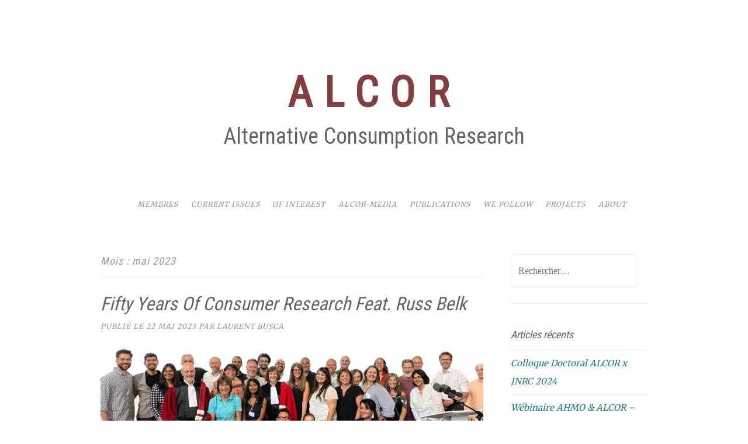

--- FILE ---
content_type: text/html; charset=UTF-8
request_url: https://alcor-institute.com/2023/05/
body_size: 13155
content:
<!DOCTYPE html>
<html lang="fr-FR">
<head>
<meta http-equiv="Content-Type" content="text/html; charset=UTF-8" />
<meta name="viewport" content="width=device-width, initial-scale=1.0, maximum-scale=1.0, user-scalable=no" >
<link rel="profile" href="http://gmpg.org/xfn/11">
<link rel="pingback" href="https://alcor-institute.com/xmlrpc.php">

	<link rel="stylesheet" href="https://maxcdn.bootstrapcdn.com/bootstrap/4.0.0/css/bootstrap.min.css" integrity="sha384-Gn5384xqQ1aoWXA+058RXPxPg6fy4IWvTNh0E263XmFcJlSAwiGgFAW/dAiS6JXm" crossorigin="anonymous">
  	<script src="https://code.jquery.com/jquery-3.2.1.slim.min.js" integrity="sha384-KJ3o2DKtIkvYIK3UENzmM7KCkRr/rE9/Qpg6aAZGJwFDMVNA/GpGFF93hXpG5KkN" crossorigin="anonymous"></script>
    <script src="https://cdnjs.cloudflare.com/ajax/libs/popper.js/1.12.9/umd/popper.min.js" integrity="sha384-ApNbgh9B+Y1QKtv3Rn7W3mgPxhU9K/ScQsAP7hUibX39j7fakFPskvXusvfa0b4Q" crossorigin="anonymous"></script>
    <script src="https://maxcdn.bootstrapcdn.com/bootstrap/4.0.0/js/bootstrap.min.js" integrity="sha384-JZR6Spejh4U02d8jOt6vLEHfe/JQGiRRSQQxSfFWpi1MquVdAyjUar5+76PVCmYl" crossorigin="anonymous"></script>
	
	<link rel="stylesheet" href="https://use.fontawesome.com/releases/v5.0.13/css/all.css" integrity="sha384-DNOHZ68U8hZfKXOrtjWvjxusGo9WQnrNx2sqG0tfsghAvtVlRW3tvkXWZh58N9jp" crossorigin="anonymous">

	<link href="https://fonts.googleapis.com/css?family=Merriweather+Sans|Roboto:300,900" rel="stylesheet">
	<link rel="stylesheet" type="text/css" media="all" href="https://alcor-institute.com/wp-content/themes/alcor/style.css" />
	
	
	<script async src="https://www.googletagmanager.com/gtag/js?id=UA-75039429-1"></script>
	<script>
	  window.dataLayer = window.dataLayer || [];
	  function gtag(){dataLayer.push(arguments);}
	  gtag('js', new Date());

	  gtag('config', 'UA-75039429-1');
	</script>
	
	
<title>mai 2023 &#8211; ALCOR</title>
<meta name='robots' content='max-image-preview:large' />
<link rel='dns-prefetch' href='//fonts.googleapis.com' />
<link rel="alternate" type="application/rss+xml" title="ALCOR &raquo; Flux" href="https://alcor-institute.com/feed/" />
<link rel="alternate" type="application/rss+xml" title="ALCOR &raquo; Flux des commentaires" href="https://alcor-institute.com/comments/feed/" />
		<!-- This site uses the Google Analytics by ExactMetrics plugin v7.11.0 - Using Analytics tracking - https://www.exactmetrics.com/ -->
							<script
				src="//www.googletagmanager.com/gtag/js?id=UA-75039429-1"  data-cfasync="false" data-wpfc-render="false" type="text/javascript" async></script>
			<script data-cfasync="false" data-wpfc-render="false" type="text/javascript">
				var em_version = '7.11.0';
				var em_track_user = true;
				var em_no_track_reason = '';
				
								var disableStrs = [
															'ga-disable-UA-75039429-1',
									];

				/* Function to detect opted out users */
				function __gtagTrackerIsOptedOut() {
					for (var index = 0; index < disableStrs.length; index++) {
						if (document.cookie.indexOf(disableStrs[index] + '=true') > -1) {
							return true;
						}
					}

					return false;
				}

				/* Disable tracking if the opt-out cookie exists. */
				if (__gtagTrackerIsOptedOut()) {
					for (var index = 0; index < disableStrs.length; index++) {
						window[disableStrs[index]] = true;
					}
				}

				/* Opt-out function */
				function __gtagTrackerOptout() {
					for (var index = 0; index < disableStrs.length; index++) {
						document.cookie = disableStrs[index] + '=true; expires=Thu, 31 Dec 2099 23:59:59 UTC; path=/';
						window[disableStrs[index]] = true;
					}
				}

				if ('undefined' === typeof gaOptout) {
					function gaOptout() {
						__gtagTrackerOptout();
					}
				}
								window.dataLayer = window.dataLayer || [];

				window.ExactMetricsDualTracker = {
					helpers: {},
					trackers: {},
				};
				if (em_track_user) {
					function __gtagDataLayer() {
						dataLayer.push(arguments);
					}

					function __gtagTracker(type, name, parameters) {
						if (!parameters) {
							parameters = {};
						}

						if (parameters.send_to) {
							__gtagDataLayer.apply(null, arguments);
							return;
						}

						if (type === 'event') {
							
														parameters.send_to = exactmetrics_frontend.ua;
							__gtagDataLayer(type, name, parameters);
													} else {
							__gtagDataLayer.apply(null, arguments);
						}
					}

					__gtagTracker('js', new Date());
					__gtagTracker('set', {
						'developer_id.dNDMyYj': true,
											});
															__gtagTracker('config', 'UA-75039429-1', {"forceSSL":"true"} );
										window.gtag = __gtagTracker;										(function () {
						/* https://developers.google.com/analytics/devguides/collection/analyticsjs/ */
						/* ga and __gaTracker compatibility shim. */
						var noopfn = function () {
							return null;
						};
						var newtracker = function () {
							return new Tracker();
						};
						var Tracker = function () {
							return null;
						};
						var p = Tracker.prototype;
						p.get = noopfn;
						p.set = noopfn;
						p.send = function () {
							var args = Array.prototype.slice.call(arguments);
							args.unshift('send');
							__gaTracker.apply(null, args);
						};
						var __gaTracker = function () {
							var len = arguments.length;
							if (len === 0) {
								return;
							}
							var f = arguments[len - 1];
							if (typeof f !== 'object' || f === null || typeof f.hitCallback !== 'function') {
								if ('send' === arguments[0]) {
									var hitConverted, hitObject = false, action;
									if ('event' === arguments[1]) {
										if ('undefined' !== typeof arguments[3]) {
											hitObject = {
												'eventAction': arguments[3],
												'eventCategory': arguments[2],
												'eventLabel': arguments[4],
												'value': arguments[5] ? arguments[5] : 1,
											}
										}
									}
									if ('pageview' === arguments[1]) {
										if ('undefined' !== typeof arguments[2]) {
											hitObject = {
												'eventAction': 'page_view',
												'page_path': arguments[2],
											}
										}
									}
									if (typeof arguments[2] === 'object') {
										hitObject = arguments[2];
									}
									if (typeof arguments[5] === 'object') {
										Object.assign(hitObject, arguments[5]);
									}
									if ('undefined' !== typeof arguments[1].hitType) {
										hitObject = arguments[1];
										if ('pageview' === hitObject.hitType) {
											hitObject.eventAction = 'page_view';
										}
									}
									if (hitObject) {
										action = 'timing' === arguments[1].hitType ? 'timing_complete' : hitObject.eventAction;
										hitConverted = mapArgs(hitObject);
										__gtagTracker('event', action, hitConverted);
									}
								}
								return;
							}

							function mapArgs(args) {
								var arg, hit = {};
								var gaMap = {
									'eventCategory': 'event_category',
									'eventAction': 'event_action',
									'eventLabel': 'event_label',
									'eventValue': 'event_value',
									'nonInteraction': 'non_interaction',
									'timingCategory': 'event_category',
									'timingVar': 'name',
									'timingValue': 'value',
									'timingLabel': 'event_label',
									'page': 'page_path',
									'location': 'page_location',
									'title': 'page_title',
								};
								for (arg in args) {
																		if (!(!args.hasOwnProperty(arg) || !gaMap.hasOwnProperty(arg))) {
										hit[gaMap[arg]] = args[arg];
									} else {
										hit[arg] = args[arg];
									}
								}
								return hit;
							}

							try {
								f.hitCallback();
							} catch (ex) {
							}
						};
						__gaTracker.create = newtracker;
						__gaTracker.getByName = newtracker;
						__gaTracker.getAll = function () {
							return [];
						};
						__gaTracker.remove = noopfn;
						__gaTracker.loaded = true;
						window['__gaTracker'] = __gaTracker;
					})();
									} else {
										console.log("");
					(function () {
						function __gtagTracker() {
							return null;
						}

						window['__gtagTracker'] = __gtagTracker;
						window['gtag'] = __gtagTracker;
					})();
									}
			</script>
				<!-- / Google Analytics by ExactMetrics -->
		<script type="text/javascript">
/* <![CDATA[ */
window._wpemojiSettings = {"baseUrl":"https:\/\/s.w.org\/images\/core\/emoji\/15.0.3\/72x72\/","ext":".png","svgUrl":"https:\/\/s.w.org\/images\/core\/emoji\/15.0.3\/svg\/","svgExt":".svg","source":{"concatemoji":"https:\/\/alcor-institute.com\/wp-includes\/js\/wp-emoji-release.min.js?ver=6.5.7"}};
/*! This file is auto-generated */
!function(i,n){var o,s,e;function c(e){try{var t={supportTests:e,timestamp:(new Date).valueOf()};sessionStorage.setItem(o,JSON.stringify(t))}catch(e){}}function p(e,t,n){e.clearRect(0,0,e.canvas.width,e.canvas.height),e.fillText(t,0,0);var t=new Uint32Array(e.getImageData(0,0,e.canvas.width,e.canvas.height).data),r=(e.clearRect(0,0,e.canvas.width,e.canvas.height),e.fillText(n,0,0),new Uint32Array(e.getImageData(0,0,e.canvas.width,e.canvas.height).data));return t.every(function(e,t){return e===r[t]})}function u(e,t,n){switch(t){case"flag":return n(e,"\ud83c\udff3\ufe0f\u200d\u26a7\ufe0f","\ud83c\udff3\ufe0f\u200b\u26a7\ufe0f")?!1:!n(e,"\ud83c\uddfa\ud83c\uddf3","\ud83c\uddfa\u200b\ud83c\uddf3")&&!n(e,"\ud83c\udff4\udb40\udc67\udb40\udc62\udb40\udc65\udb40\udc6e\udb40\udc67\udb40\udc7f","\ud83c\udff4\u200b\udb40\udc67\u200b\udb40\udc62\u200b\udb40\udc65\u200b\udb40\udc6e\u200b\udb40\udc67\u200b\udb40\udc7f");case"emoji":return!n(e,"\ud83d\udc26\u200d\u2b1b","\ud83d\udc26\u200b\u2b1b")}return!1}function f(e,t,n){var r="undefined"!=typeof WorkerGlobalScope&&self instanceof WorkerGlobalScope?new OffscreenCanvas(300,150):i.createElement("canvas"),a=r.getContext("2d",{willReadFrequently:!0}),o=(a.textBaseline="top",a.font="600 32px Arial",{});return e.forEach(function(e){o[e]=t(a,e,n)}),o}function t(e){var t=i.createElement("script");t.src=e,t.defer=!0,i.head.appendChild(t)}"undefined"!=typeof Promise&&(o="wpEmojiSettingsSupports",s=["flag","emoji"],n.supports={everything:!0,everythingExceptFlag:!0},e=new Promise(function(e){i.addEventListener("DOMContentLoaded",e,{once:!0})}),new Promise(function(t){var n=function(){try{var e=JSON.parse(sessionStorage.getItem(o));if("object"==typeof e&&"number"==typeof e.timestamp&&(new Date).valueOf()<e.timestamp+604800&&"object"==typeof e.supportTests)return e.supportTests}catch(e){}return null}();if(!n){if("undefined"!=typeof Worker&&"undefined"!=typeof OffscreenCanvas&&"undefined"!=typeof URL&&URL.createObjectURL&&"undefined"!=typeof Blob)try{var e="postMessage("+f.toString()+"("+[JSON.stringify(s),u.toString(),p.toString()].join(",")+"));",r=new Blob([e],{type:"text/javascript"}),a=new Worker(URL.createObjectURL(r),{name:"wpTestEmojiSupports"});return void(a.onmessage=function(e){c(n=e.data),a.terminate(),t(n)})}catch(e){}c(n=f(s,u,p))}t(n)}).then(function(e){for(var t in e)n.supports[t]=e[t],n.supports.everything=n.supports.everything&&n.supports[t],"flag"!==t&&(n.supports.everythingExceptFlag=n.supports.everythingExceptFlag&&n.supports[t]);n.supports.everythingExceptFlag=n.supports.everythingExceptFlag&&!n.supports.flag,n.DOMReady=!1,n.readyCallback=function(){n.DOMReady=!0}}).then(function(){return e}).then(function(){var e;n.supports.everything||(n.readyCallback(),(e=n.source||{}).concatemoji?t(e.concatemoji):e.wpemoji&&e.twemoji&&(t(e.twemoji),t(e.wpemoji)))}))}((window,document),window._wpemojiSettings);
/* ]]> */
</script>
<style id='wp-emoji-styles-inline-css' type='text/css'>

	img.wp-smiley, img.emoji {
		display: inline !important;
		border: none !important;
		box-shadow: none !important;
		height: 1em !important;
		width: 1em !important;
		margin: 0 0.07em !important;
		vertical-align: -0.1em !important;
		background: none !important;
		padding: 0 !important;
	}
</style>
<link rel='stylesheet' id='wp-block-library-css' href='https://alcor-institute.com/wp-includes/css/dist/block-library/style.min.css?ver=6.5.7' type='text/css' media='all' />
<style id='classic-theme-styles-inline-css' type='text/css'>
/*! This file is auto-generated */
.wp-block-button__link{color:#fff;background-color:#32373c;border-radius:9999px;box-shadow:none;text-decoration:none;padding:calc(.667em + 2px) calc(1.333em + 2px);font-size:1.125em}.wp-block-file__button{background:#32373c;color:#fff;text-decoration:none}
</style>
<style id='global-styles-inline-css' type='text/css'>
body{--wp--preset--color--black: #000000;--wp--preset--color--cyan-bluish-gray: #abb8c3;--wp--preset--color--white: #ffffff;--wp--preset--color--pale-pink: #f78da7;--wp--preset--color--vivid-red: #cf2e2e;--wp--preset--color--luminous-vivid-orange: #ff6900;--wp--preset--color--luminous-vivid-amber: #fcb900;--wp--preset--color--light-green-cyan: #7bdcb5;--wp--preset--color--vivid-green-cyan: #00d084;--wp--preset--color--pale-cyan-blue: #8ed1fc;--wp--preset--color--vivid-cyan-blue: #0693e3;--wp--preset--color--vivid-purple: #9b51e0;--wp--preset--gradient--vivid-cyan-blue-to-vivid-purple: linear-gradient(135deg,rgba(6,147,227,1) 0%,rgb(155,81,224) 100%);--wp--preset--gradient--light-green-cyan-to-vivid-green-cyan: linear-gradient(135deg,rgb(122,220,180) 0%,rgb(0,208,130) 100%);--wp--preset--gradient--luminous-vivid-amber-to-luminous-vivid-orange: linear-gradient(135deg,rgba(252,185,0,1) 0%,rgba(255,105,0,1) 100%);--wp--preset--gradient--luminous-vivid-orange-to-vivid-red: linear-gradient(135deg,rgba(255,105,0,1) 0%,rgb(207,46,46) 100%);--wp--preset--gradient--very-light-gray-to-cyan-bluish-gray: linear-gradient(135deg,rgb(238,238,238) 0%,rgb(169,184,195) 100%);--wp--preset--gradient--cool-to-warm-spectrum: linear-gradient(135deg,rgb(74,234,220) 0%,rgb(151,120,209) 20%,rgb(207,42,186) 40%,rgb(238,44,130) 60%,rgb(251,105,98) 80%,rgb(254,248,76) 100%);--wp--preset--gradient--blush-light-purple: linear-gradient(135deg,rgb(255,206,236) 0%,rgb(152,150,240) 100%);--wp--preset--gradient--blush-bordeaux: linear-gradient(135deg,rgb(254,205,165) 0%,rgb(254,45,45) 50%,rgb(107,0,62) 100%);--wp--preset--gradient--luminous-dusk: linear-gradient(135deg,rgb(255,203,112) 0%,rgb(199,81,192) 50%,rgb(65,88,208) 100%);--wp--preset--gradient--pale-ocean: linear-gradient(135deg,rgb(255,245,203) 0%,rgb(182,227,212) 50%,rgb(51,167,181) 100%);--wp--preset--gradient--electric-grass: linear-gradient(135deg,rgb(202,248,128) 0%,rgb(113,206,126) 100%);--wp--preset--gradient--midnight: linear-gradient(135deg,rgb(2,3,129) 0%,rgb(40,116,252) 100%);--wp--preset--font-size--small: 13px;--wp--preset--font-size--medium: 20px;--wp--preset--font-size--large: 36px;--wp--preset--font-size--x-large: 42px;--wp--preset--spacing--20: 0.44rem;--wp--preset--spacing--30: 0.67rem;--wp--preset--spacing--40: 1rem;--wp--preset--spacing--50: 1.5rem;--wp--preset--spacing--60: 2.25rem;--wp--preset--spacing--70: 3.38rem;--wp--preset--spacing--80: 5.06rem;--wp--preset--shadow--natural: 6px 6px 9px rgba(0, 0, 0, 0.2);--wp--preset--shadow--deep: 12px 12px 50px rgba(0, 0, 0, 0.4);--wp--preset--shadow--sharp: 6px 6px 0px rgba(0, 0, 0, 0.2);--wp--preset--shadow--outlined: 6px 6px 0px -3px rgba(255, 255, 255, 1), 6px 6px rgba(0, 0, 0, 1);--wp--preset--shadow--crisp: 6px 6px 0px rgba(0, 0, 0, 1);}:where(.is-layout-flex){gap: 0.5em;}:where(.is-layout-grid){gap: 0.5em;}body .is-layout-flex{display: flex;}body .is-layout-flex{flex-wrap: wrap;align-items: center;}body .is-layout-flex > *{margin: 0;}body .is-layout-grid{display: grid;}body .is-layout-grid > *{margin: 0;}:where(.wp-block-columns.is-layout-flex){gap: 2em;}:where(.wp-block-columns.is-layout-grid){gap: 2em;}:where(.wp-block-post-template.is-layout-flex){gap: 1.25em;}:where(.wp-block-post-template.is-layout-grid){gap: 1.25em;}.has-black-color{color: var(--wp--preset--color--black) !important;}.has-cyan-bluish-gray-color{color: var(--wp--preset--color--cyan-bluish-gray) !important;}.has-white-color{color: var(--wp--preset--color--white) !important;}.has-pale-pink-color{color: var(--wp--preset--color--pale-pink) !important;}.has-vivid-red-color{color: var(--wp--preset--color--vivid-red) !important;}.has-luminous-vivid-orange-color{color: var(--wp--preset--color--luminous-vivid-orange) !important;}.has-luminous-vivid-amber-color{color: var(--wp--preset--color--luminous-vivid-amber) !important;}.has-light-green-cyan-color{color: var(--wp--preset--color--light-green-cyan) !important;}.has-vivid-green-cyan-color{color: var(--wp--preset--color--vivid-green-cyan) !important;}.has-pale-cyan-blue-color{color: var(--wp--preset--color--pale-cyan-blue) !important;}.has-vivid-cyan-blue-color{color: var(--wp--preset--color--vivid-cyan-blue) !important;}.has-vivid-purple-color{color: var(--wp--preset--color--vivid-purple) !important;}.has-black-background-color{background-color: var(--wp--preset--color--black) !important;}.has-cyan-bluish-gray-background-color{background-color: var(--wp--preset--color--cyan-bluish-gray) !important;}.has-white-background-color{background-color: var(--wp--preset--color--white) !important;}.has-pale-pink-background-color{background-color: var(--wp--preset--color--pale-pink) !important;}.has-vivid-red-background-color{background-color: var(--wp--preset--color--vivid-red) !important;}.has-luminous-vivid-orange-background-color{background-color: var(--wp--preset--color--luminous-vivid-orange) !important;}.has-luminous-vivid-amber-background-color{background-color: var(--wp--preset--color--luminous-vivid-amber) !important;}.has-light-green-cyan-background-color{background-color: var(--wp--preset--color--light-green-cyan) !important;}.has-vivid-green-cyan-background-color{background-color: var(--wp--preset--color--vivid-green-cyan) !important;}.has-pale-cyan-blue-background-color{background-color: var(--wp--preset--color--pale-cyan-blue) !important;}.has-vivid-cyan-blue-background-color{background-color: var(--wp--preset--color--vivid-cyan-blue) !important;}.has-vivid-purple-background-color{background-color: var(--wp--preset--color--vivid-purple) !important;}.has-black-border-color{border-color: var(--wp--preset--color--black) !important;}.has-cyan-bluish-gray-border-color{border-color: var(--wp--preset--color--cyan-bluish-gray) !important;}.has-white-border-color{border-color: var(--wp--preset--color--white) !important;}.has-pale-pink-border-color{border-color: var(--wp--preset--color--pale-pink) !important;}.has-vivid-red-border-color{border-color: var(--wp--preset--color--vivid-red) !important;}.has-luminous-vivid-orange-border-color{border-color: var(--wp--preset--color--luminous-vivid-orange) !important;}.has-luminous-vivid-amber-border-color{border-color: var(--wp--preset--color--luminous-vivid-amber) !important;}.has-light-green-cyan-border-color{border-color: var(--wp--preset--color--light-green-cyan) !important;}.has-vivid-green-cyan-border-color{border-color: var(--wp--preset--color--vivid-green-cyan) !important;}.has-pale-cyan-blue-border-color{border-color: var(--wp--preset--color--pale-cyan-blue) !important;}.has-vivid-cyan-blue-border-color{border-color: var(--wp--preset--color--vivid-cyan-blue) !important;}.has-vivid-purple-border-color{border-color: var(--wp--preset--color--vivid-purple) !important;}.has-vivid-cyan-blue-to-vivid-purple-gradient-background{background: var(--wp--preset--gradient--vivid-cyan-blue-to-vivid-purple) !important;}.has-light-green-cyan-to-vivid-green-cyan-gradient-background{background: var(--wp--preset--gradient--light-green-cyan-to-vivid-green-cyan) !important;}.has-luminous-vivid-amber-to-luminous-vivid-orange-gradient-background{background: var(--wp--preset--gradient--luminous-vivid-amber-to-luminous-vivid-orange) !important;}.has-luminous-vivid-orange-to-vivid-red-gradient-background{background: var(--wp--preset--gradient--luminous-vivid-orange-to-vivid-red) !important;}.has-very-light-gray-to-cyan-bluish-gray-gradient-background{background: var(--wp--preset--gradient--very-light-gray-to-cyan-bluish-gray) !important;}.has-cool-to-warm-spectrum-gradient-background{background: var(--wp--preset--gradient--cool-to-warm-spectrum) !important;}.has-blush-light-purple-gradient-background{background: var(--wp--preset--gradient--blush-light-purple) !important;}.has-blush-bordeaux-gradient-background{background: var(--wp--preset--gradient--blush-bordeaux) !important;}.has-luminous-dusk-gradient-background{background: var(--wp--preset--gradient--luminous-dusk) !important;}.has-pale-ocean-gradient-background{background: var(--wp--preset--gradient--pale-ocean) !important;}.has-electric-grass-gradient-background{background: var(--wp--preset--gradient--electric-grass) !important;}.has-midnight-gradient-background{background: var(--wp--preset--gradient--midnight) !important;}.has-small-font-size{font-size: var(--wp--preset--font-size--small) !important;}.has-medium-font-size{font-size: var(--wp--preset--font-size--medium) !important;}.has-large-font-size{font-size: var(--wp--preset--font-size--large) !important;}.has-x-large-font-size{font-size: var(--wp--preset--font-size--x-large) !important;}
.wp-block-navigation a:where(:not(.wp-element-button)){color: inherit;}
:where(.wp-block-post-template.is-layout-flex){gap: 1.25em;}:where(.wp-block-post-template.is-layout-grid){gap: 1.25em;}
:where(.wp-block-columns.is-layout-flex){gap: 2em;}:where(.wp-block-columns.is-layout-grid){gap: 2em;}
.wp-block-pullquote{font-size: 1.5em;line-height: 1.6;}
</style>
<link rel='stylesheet' id='contact-form-7-css' href='https://alcor-institute.com/wp-content/plugins/contact-form-7/includes/css/styles.css?ver=5.7.7' type='text/css' media='all' />
<link rel='stylesheet' id='sosimple-style-css' href='https://alcor-institute.com/wp-content/themes/alcor/style.css?ver=6.5.7' type='text/css' media='all' />
<link rel='stylesheet' id='sosimple-fonts-css' href='//fonts.googleapis.com/css?family=Roboto+Condensed%7CMerriweather&#038;subset=latin%2Clatin-ext' type='text/css' media='all' />
<link rel='stylesheet' id='genericons-css' href='https://alcor-institute.com/wp-content/themes/alcor/genericons/genericons.css?ver=3.0.3' type='text/css' media='all' />
<script type="text/javascript" src="https://alcor-institute.com/wp-content/plugins/google-analytics-dashboard-for-wp/assets/js/frontend-gtag.min.js?ver=7.11.0" id="exactmetrics-frontend-script-js"></script>
<script data-cfasync="false" data-wpfc-render="false" type="text/javascript" id='exactmetrics-frontend-script-js-extra'>/* <![CDATA[ */
var exactmetrics_frontend = {"js_events_tracking":"true","download_extensions":"zip,mp3,mpeg,pdf,docx,pptx,xlsx,rar","inbound_paths":"[{\"path\":\"\\\/go\\\/\",\"label\":\"affiliate\"},{\"path\":\"\\\/recommend\\\/\",\"label\":\"affiliate\"}]","home_url":"https:\/\/alcor-institute.com","hash_tracking":"false","ua":"UA-75039429-1","v4_id":""};/* ]]> */
</script>
<script type="text/javascript" src="https://alcor-institute.com/wp-includes/js/jquery/jquery.min.js?ver=3.7.1" id="jquery-core-js"></script>
<script type="text/javascript" src="https://alcor-institute.com/wp-includes/js/jquery/jquery-migrate.min.js?ver=3.4.1" id="jquery-migrate-js"></script>
<link rel="https://api.w.org/" href="https://alcor-institute.com/wp-json/" /><link rel="EditURI" type="application/rsd+xml" title="RSD" href="https://alcor-institute.com/xmlrpc.php?rsd" />
<meta name="generator" content="WordPress 6.5.7" />
<style type="text/css">@import url(//fonts.googleapis.com/css?family=Roboto+Condensed);
@import url(//fonts.googleapis.com/css?family=Merriweather);h1, h2, h3, h4, h5, h6 { font-family: "Roboto Condensed" !important }
body, .herotext, .herobuttons .button { font-family: "Merriweather" !important }</style><style type="text/css">.recentcomments a{display:inline !important;padding:0 !important;margin:0 !important;}</style></head>
<body class="archive date group-blog">
<div id="page" class="hfeed site">
	<a class="skip-link screen-reader-text" href="#content">Aller au contenu</a>

	<header id="masthead" class="site-header" role="banner">
		<div class="site-branding">
						
						    <hgroup>
			        <h1 class='site-title'><a href='https://alcor-institute.com/' title='ALCOR' rel='home'>ALCOR</a></h1>
			        <h2 class='site-description'>Alternative Consumption Research</h2>
			    </hgroup>
					</div><!-- .site-branding -->
		
		<nav class="navbar navbar-expand-lg navbar-light">
		  	<button class="navbar-toggler float-right" type="button" data-toggle="collapse" data-target="#navbarNav" aria-controls="navbarNav" aria-expanded="false" aria-label="Toggle navigation">
				<span class="navbar-toggler-icon"></span>
		    </button>
  				<!-- Collect the nav links, forms, and other content for toggling --> 
  				<div id="navbarNav" class="collapse navbar-collapse"><ul id="menu-primary" class="main-navigation nav navbar-nav"><li id="menu-item-395" class="menu-item menu-item-type-post_type menu-item-object-page menu-item-395"><a title="Membres" href="https://alcor-institute.com/members/">Membres</a></li>
<li id="menu-item-403" class="menu-item menu-item-type-post_type menu-item-object-page menu-item-403"><a title="Current issues" href="https://alcor-institute.com/current-issues/">Current issues</a></li>
<li id="menu-item-399" class="menu-item menu-item-type-post_type menu-item-object-page menu-item-399"><a title="Of Interest" href="https://alcor-institute.com/toi-things-of-interest/">Of Interest</a></li>
<li id="menu-item-1384" class="menu-item menu-item-type-post_type menu-item-object-page menu-item-1384"><a title="Alcor-Media" href="https://alcor-institute.com/alcor-tube/">Alcor-Media</a></li>
<li id="menu-item-398" class="menu-item menu-item-type-post_type menu-item-object-page menu-item-398"><a title="Publications" href="https://alcor-institute.com/publications/">Publications</a></li>
<li id="menu-item-400" class="menu-item menu-item-type-post_type menu-item-object-page menu-item-400"><a title="We follow" href="https://alcor-institute.com/we-follow/">We follow</a></li>
<li id="menu-item-397" class="menu-item menu-item-type-post_type menu-item-object-page menu-item-397"><a title="Projects" href="https://alcor-institute.com/projects/">Projects</a></li>
<li id="menu-item-392" class="menu-item menu-item-type-post_type menu-item-object-page menu-item-392"><a title="About" href="https://alcor-institute.com/about/">About</a></li>
</ul></div>		</nav><!-- #site-navigation -->

		<!--<nav id="site-navigation" class="main-navigation" role="navigation">
			<button class="menu-toggle" aria-controls="primary-menu" aria-expanded="false"></button>
					</nav> #site-navigation -->
	</header><!-- #masthead -->

	<div class="sosimple-breadcrumbs">
			</div><!-- .sosimple-breadcrumbs -->

	

	<div id="content" class="site-content">

	<div id="primary" class="content-area">
		<main id="main" class="site-main" role="main">

		
			<header class="page-header">
				<h1 class="page-title">Mois : <span>mai 2023</span></h1>			</header><!-- .page-header -->

						
				
<article id="post-2980" class="post-2980 post type-post status-publish format-standard has-post-thumbnail hentry category-current-issues category-toi">
	<header class="entry-header">
		<h1 class="entry-title"><a href="https://alcor-institute.com/fifty-years-of-consumer-research-feat-russ-belk/" rel="bookmark">Fifty years of Consumer Research feat. Russ Belk</a></h1>
				<div class="entry-meta">
			<span class="posted-on">Publié le <a href="https://alcor-institute.com/fifty-years-of-consumer-research-feat-russ-belk/" rel="bookmark"><time class="entry-date published" datetime="2023-05-22T14:49:35+02:00">22 mai 2023</time><time class="updated" datetime="2024-03-05T18:05:01+01:00">5 mars 2024</time></a></span><span class="byline"> par <span class="author vcard"><a class="url fn n" href="https://alcor-institute.com/author/laurent-busca/">Laurent Busca</a></span></span>		</div><!-- .entry-meta -->
			</header><!-- .entry-header -->
			<div class="entry-thumbnail">
			<img width="4032" height="1695" src="https://alcor-institute.com/wp-content/uploads/2023/05/photoAmy.png" class="attachment-sosimple-featured size-sosimple-featured wp-post-image" alt="" decoding="async" fetchpriority="high" srcset="https://alcor-institute.com/wp-content/uploads/2023/05/photoAmy.png 4032w, https://alcor-institute.com/wp-content/uploads/2023/05/photoAmy-1024x430.png 1024w, https://alcor-institute.com/wp-content/uploads/2023/05/photoAmy-1427x600.png 1427w, https://alcor-institute.com/wp-content/uploads/2023/05/photoAmy-768x323.png 768w, https://alcor-institute.com/wp-content/uploads/2023/05/photoAmy-1536x646.png 1536w, https://alcor-institute.com/wp-content/uploads/2023/05/photoAmy-2048x861.png 2048w, https://alcor-institute.com/wp-content/uploads/2023/05/photoAmy-300x126.png 300w, https://alcor-institute.com/wp-content/uploads/2023/05/photoAmy-100x42.png 100w" sizes="(max-width: 4032px) 100vw, 4032px" />		</div>
		<div class="entry-content">

	<p>The University of Reims Champagne-Ardenne is pleased to announce that it will be awarding Russ Belk the Doctorate Honoris Causa on June 9, 2023 (15:00 pm) for his outstanding contributions to consumer research. If you want to attend the ceremony, please register here. The ceremony will be preceded by a conference (June 8-9) to discuss [&#8230;] <br /><a class="moretag" href="https://alcor-institute.com/fifty-years-of-consumer-research-feat-russ-belk/"> Lire la suite →</a></p>
			</div><!-- .entry-content -->

</article><!-- #post-## -->

			
				
<article id="post-2975" class="post-2975 post type-post status-publish format-standard hentry category-toi">
	<header class="entry-header">
		<h1 class="entry-title"><a href="https://alcor-institute.com/aap-colloque-universite-de-reims-champagne-ardenne-10-et-11-janvier-2024-le-consommateur-citoyen-levier-du-developpement-durable-mythes-et-realite/" rel="bookmark">AAP &#8211; Colloque Université de Reims Champagne-Ardenne &#8211; 10 et 11 janvier 2024 &#8211;                                    Le consommateur citoyen, levier du développement durable ? Mythes et réalité</a></h1>
				<div class="entry-meta">
			<span class="posted-on">Publié le <a href="https://alcor-institute.com/aap-colloque-universite-de-reims-champagne-ardenne-10-et-11-janvier-2024-le-consommateur-citoyen-levier-du-developpement-durable-mythes-et-realite/" rel="bookmark"><time class="entry-date published updated" datetime="2023-05-07T16:27:15+02:00">7 mai 2023</time></a></span><span class="byline"> par <span class="author vcard"><a class="url fn n" href="https://alcor-institute.com/author/admin5000/">Dominique Roux</a></span></span>		</div><!-- .entry-meta -->
			</header><!-- .entry-header -->
		<div class="entry-content">

	<p>Ce colloque interdisciplinaire, organisé sous l’égide des laboratoires REGARDS,CEJESCO, CRDT et HABITER de l’Université de Reims Champagne&#8211;Ardenne (URCA) seveut un temps d’échanges entre juristes, économistes, gestionnaires (et en particulier enmarketing) mais aussi sociologues, anthropologues ou géographes intéressés par la thématiquedu consommateur citoyen à l’aune du développement durable.Selon leur positionnement, les meilleures contributions originales pourront êtresoumises [&#8230;] <br /><a class="moretag" href="https://alcor-institute.com/aap-colloque-universite-de-reims-champagne-ardenne-10-et-11-janvier-2024-le-consommateur-citoyen-levier-du-developpement-durable-mythes-et-realite/"> Lire la suite →</a></p>
			</div><!-- .entry-content -->

</article><!-- #post-## -->

			
			
		
		</main><!-- #main -->
	</div><!-- #primary -->


<div id="secondary" class="widget-area" role="complementary">
	<aside id="search-2" class="widget widget_search"><form role="search" method="get" class="search-form" action="https://alcor-institute.com/">
				<label>
					<span class="screen-reader-text">Rechercher :</span>
					<input type="search" class="search-field" placeholder="Rechercher…" value="" name="s" />
				</label>
				<input type="submit" class="search-submit" value="Rechercher" />
			</form></aside>
		<aside id="recent-posts-2" class="widget widget_recent_entries">
		<h1 class="widget-title">Articles récents</h1>
		<ul>
											<li>
					<a href="https://alcor-institute.com/colloque-doctoral-alcor-x-jnrc-2024/">Colloque Doctoral ALCOR x JNRC 2024</a>
									</li>
											<li>
					<a href="https://alcor-institute.com/webinaire-ahmo-alcor-histoire-de/">Wébinaire AHMO &#038; ALCOR &#8211; « Histoire de &#8230; »</a>
									</li>
											<li>
					<a href="https://alcor-institute.com/esadicas-des-collectifs-et-des-citoyens/">ESADICAS &#8211; Des collectifs et des citoyens</a>
									</li>
											<li>
					<a href="https://alcor-institute.com/colloque-doctoral-alcor-x-jnrc-2023/">Colloque Doctoral ALCOR x JNRC 2023</a>
									</li>
											<li>
					<a href="https://alcor-institute.com/save-the-date-june-6th-2023-aaron-ahuvia-phd-the-things-we-love/">Save the date! June, 6th, 2023                                           AARON AHUVIA, PHD                                                                   THE THINGS WE LOVE                                                        How Our Passions Connect Us and Make Us Who We Are</a>
									</li>
					</ul>

		</aside><aside id="recent-comments-2" class="widget widget_recent_comments"><h1 class="widget-title">Commentaires récents</h1><ul id="recentcomments"></ul></aside><aside id="archives-2" class="widget widget_archive"><h1 class="widget-title">Archives</h1>
			<ul>
					<li><a href='https://alcor-institute.com/2025/06/'>juin 2025</a></li>
	<li><a href='https://alcor-institute.com/2025/03/'>mars 2025</a></li>
	<li><a href='https://alcor-institute.com/2024/11/'>novembre 2024</a></li>
	<li><a href='https://alcor-institute.com/2024/07/'>juillet 2024</a></li>
	<li><a href='https://alcor-institute.com/2024/05/'>mai 2024</a></li>
	<li><a href='https://alcor-institute.com/2024/04/'>avril 2024</a></li>
	<li><a href='https://alcor-institute.com/2024/03/'>mars 2024</a></li>
	<li><a href='https://alcor-institute.com/2023/11/'>novembre 2023</a></li>
	<li><a href='https://alcor-institute.com/2023/10/'>octobre 2023</a></li>
	<li><a href='https://alcor-institute.com/2023/07/'>juillet 2023</a></li>
	<li><a href='https://alcor-institute.com/2023/06/'>juin 2023</a></li>
	<li><a href='https://alcor-institute.com/2023/05/' aria-current="page">mai 2023</a></li>
	<li><a href='https://alcor-institute.com/2023/01/'>janvier 2023</a></li>
	<li><a href='https://alcor-institute.com/2022/12/'>décembre 2022</a></li>
	<li><a href='https://alcor-institute.com/2022/11/'>novembre 2022</a></li>
	<li><a href='https://alcor-institute.com/2022/06/'>juin 2022</a></li>
	<li><a href='https://alcor-institute.com/2022/05/'>mai 2022</a></li>
	<li><a href='https://alcor-institute.com/2022/03/'>mars 2022</a></li>
	<li><a href='https://alcor-institute.com/2022/02/'>février 2022</a></li>
	<li><a href='https://alcor-institute.com/2021/12/'>décembre 2021</a></li>
	<li><a href='https://alcor-institute.com/2021/11/'>novembre 2021</a></li>
	<li><a href='https://alcor-institute.com/2021/10/'>octobre 2021</a></li>
	<li><a href='https://alcor-institute.com/2021/09/'>septembre 2021</a></li>
	<li><a href='https://alcor-institute.com/2021/06/'>juin 2021</a></li>
	<li><a href='https://alcor-institute.com/2021/05/'>mai 2021</a></li>
	<li><a href='https://alcor-institute.com/2021/04/'>avril 2021</a></li>
	<li><a href='https://alcor-institute.com/2021/03/'>mars 2021</a></li>
	<li><a href='https://alcor-institute.com/2021/02/'>février 2021</a></li>
	<li><a href='https://alcor-institute.com/2021/01/'>janvier 2021</a></li>
	<li><a href='https://alcor-institute.com/2020/12/'>décembre 2020</a></li>
	<li><a href='https://alcor-institute.com/2020/11/'>novembre 2020</a></li>
	<li><a href='https://alcor-institute.com/2020/10/'>octobre 2020</a></li>
	<li><a href='https://alcor-institute.com/2020/06/'>juin 2020</a></li>
	<li><a href='https://alcor-institute.com/2020/05/'>mai 2020</a></li>
	<li><a href='https://alcor-institute.com/2020/04/'>avril 2020</a></li>
	<li><a href='https://alcor-institute.com/2020/03/'>mars 2020</a></li>
	<li><a href='https://alcor-institute.com/2020/02/'>février 2020</a></li>
	<li><a href='https://alcor-institute.com/2020/01/'>janvier 2020</a></li>
	<li><a href='https://alcor-institute.com/2019/12/'>décembre 2019</a></li>
	<li><a href='https://alcor-institute.com/2019/11/'>novembre 2019</a></li>
	<li><a href='https://alcor-institute.com/2019/10/'>octobre 2019</a></li>
	<li><a href='https://alcor-institute.com/2019/09/'>septembre 2019</a></li>
	<li><a href='https://alcor-institute.com/2019/07/'>juillet 2019</a></li>
	<li><a href='https://alcor-institute.com/2019/06/'>juin 2019</a></li>
	<li><a href='https://alcor-institute.com/2019/05/'>mai 2019</a></li>
	<li><a href='https://alcor-institute.com/2019/03/'>mars 2019</a></li>
	<li><a href='https://alcor-institute.com/2019/02/'>février 2019</a></li>
	<li><a href='https://alcor-institute.com/2019/01/'>janvier 2019</a></li>
	<li><a href='https://alcor-institute.com/2018/12/'>décembre 2018</a></li>
	<li><a href='https://alcor-institute.com/2018/11/'>novembre 2018</a></li>
	<li><a href='https://alcor-institute.com/2018/10/'>octobre 2018</a></li>
	<li><a href='https://alcor-institute.com/2018/09/'>septembre 2018</a></li>
	<li><a href='https://alcor-institute.com/2018/08/'>août 2018</a></li>
	<li><a href='https://alcor-institute.com/2018/07/'>juillet 2018</a></li>
	<li><a href='https://alcor-institute.com/2018/06/'>juin 2018</a></li>
	<li><a href='https://alcor-institute.com/2018/05/'>mai 2018</a></li>
	<li><a href='https://alcor-institute.com/2018/04/'>avril 2018</a></li>
	<li><a href='https://alcor-institute.com/2018/03/'>mars 2018</a></li>
	<li><a href='https://alcor-institute.com/2018/02/'>février 2018</a></li>
	<li><a href='https://alcor-institute.com/2018/01/'>janvier 2018</a></li>
	<li><a href='https://alcor-institute.com/2017/12/'>décembre 2017</a></li>
	<li><a href='https://alcor-institute.com/2017/11/'>novembre 2017</a></li>
	<li><a href='https://alcor-institute.com/2017/10/'>octobre 2017</a></li>
	<li><a href='https://alcor-institute.com/2017/09/'>septembre 2017</a></li>
	<li><a href='https://alcor-institute.com/2017/08/'>août 2017</a></li>
	<li><a href='https://alcor-institute.com/2017/07/'>juillet 2017</a></li>
	<li><a href='https://alcor-institute.com/2017/06/'>juin 2017</a></li>
	<li><a href='https://alcor-institute.com/2017/05/'>mai 2017</a></li>
	<li><a href='https://alcor-institute.com/2017/04/'>avril 2017</a></li>
	<li><a href='https://alcor-institute.com/2017/03/'>mars 2017</a></li>
	<li><a href='https://alcor-institute.com/2017/02/'>février 2017</a></li>
	<li><a href='https://alcor-institute.com/2017/01/'>janvier 2017</a></li>
	<li><a href='https://alcor-institute.com/2016/12/'>décembre 2016</a></li>
	<li><a href='https://alcor-institute.com/2016/11/'>novembre 2016</a></li>
	<li><a href='https://alcor-institute.com/2016/10/'>octobre 2016</a></li>
	<li><a href='https://alcor-institute.com/2016/09/'>septembre 2016</a></li>
	<li><a href='https://alcor-institute.com/2016/07/'>juillet 2016</a></li>
	<li><a href='https://alcor-institute.com/2016/06/'>juin 2016</a></li>
	<li><a href='https://alcor-institute.com/2016/05/'>mai 2016</a></li>
	<li><a href='https://alcor-institute.com/2016/04/'>avril 2016</a></li>
	<li><a href='https://alcor-institute.com/2016/03/'>mars 2016</a></li>
			</ul>

			</aside><aside id="categories-2" class="widget widget_categories"><h1 class="widget-title">Catégories</h1>
			<ul>
					<li class="cat-item cat-item-43"><a href="https://alcor-institute.com/category/projets/afm-adetem/">AFM / ADETEM</a>
</li>
	<li class="cat-item cat-item-41"><a href="https://alcor-institute.com/category/projets/afs/">AFS</a>
</li>
	<li class="cat-item cat-item-37"><a href="https://alcor-institute.com/category/current-issues/">Current Issues</a>
</li>
	<li class="cat-item cat-item-50"><a href="https://alcor-institute.com/category/media/journee-consommation-espace/">Journée Consommation &amp; Espace</a>
</li>
	<li class="cat-item cat-item-49"><a href="https://alcor-institute.com/category/projets/journee-consommation-et-soins/">Journée Consommation et soins</a>
</li>
	<li class="cat-item cat-item-39"><a href="https://alcor-institute.com/category/projets/journee-foucault/">Journée Foucault</a>
</li>
	<li class="cat-item cat-item-48"><a href="https://alcor-institute.com/category/projets/journee-handicap-et-consommation/">Journée Handicap et Consommation</a>
</li>
	<li class="cat-item cat-item-40"><a href="https://alcor-institute.com/category/projets/jrmge/">JRMGE</a>
</li>
	<li class="cat-item cat-item-46"><a href="https://alcor-institute.com/category/media/">Media</a>
</li>
	<li class="cat-item cat-item-15"><a href="https://alcor-institute.com/category/members/">Members</a>
</li>
	<li class="cat-item cat-item-1"><a href="https://alcor-institute.com/category/non-classe/">Non classé</a>
</li>
	<li class="cat-item cat-item-35"><a href="https://alcor-institute.com/category/projets/">Projet</a>
</li>
	<li class="cat-item cat-item-22"><a href="https://alcor-institute.com/category/publication/">Publication</a>
</li>
	<li class="cat-item cat-item-36"><a href="https://alcor-institute.com/category/toi/">TOI</a>
</li>
			</ul>

			</aside><aside id="meta-2" class="widget widget_meta"><h1 class="widget-title">Méta</h1>
		<ul>
						<li><a href="https://alcor-institute.com/wp-login.php">Connexion</a></li>
			<li><a href="https://alcor-institute.com/feed/">Flux des publications</a></li>
			<li><a href="https://alcor-institute.com/comments/feed/">Flux des commentaires</a></li>

			<li><a href="https://fr.wordpress.org/">Site de WordPress-FR</a></li>
		</ul>

		</aside></div><!-- #secondary -->
function header_widgets_init() {
 
 register_sidebar( array(

 'name' => 'Ma nouvelle zone de widget',
 'id' => 'new-widget-area',
 'before_widget' => '<div class="nwa-widget">',
 'after_widget' => '</div>',
 'before_title' => '<h2 class="nwa-title">',
 'after_title' => '</h2>',
 ) );
}

add_action( 'widgets_init', 'header_widgets_init' );

</div><!-- #content -->
	<!-- Some more link css -->

	<footer id="colophon" class="site-footer" role="contentinfo">
		<p class="text-center"><img src="https://alcor-institute.com/wp-content/themes/alcor/images/alcor-logo.png" width="550px"/></p>
			<p  class="text-center">
				Suivez-nous sur les réseaux sociaux :
		</p>
			<h1 class="text-center">
				<a href="https://www.facebook.com/ALCOR-Alternative-Consumption-Research-133836487009369/" target="_blank"><i class="fab fa-facebook-f"></i></a> ·  
				<a href="https://twitter.com/alcor_institute" target="_blank"><i class="fab fa-twitter"></i></a> ·
				<a href="https://www.linkedin.com/in/alcor-institute-b4b490117/" target="_blank"><i class="fab fa-linkedin"></i></a> ·
				<a href="https://www.youtube.com/channel/UCYppGywDsdqRjv8g4sJk3cg" target="_blank"><i class="fab fa-youtube"></i></a>
			</h1>
		
		<div class="sep"></div>
		<div class="row">
							<div class="widget col-md-4 m-0">
					<div class="widget widget_tag_cloud"><div class="widget-content"><h3 class="widget-title">Mots clés</h3><div class="tagcloud"><a href="https://alcor-institute.com/tag/aac/" class="tag-cloud-link tag-link-52 tag-link-position-1" style="font-size: 8pt;" aria-label="AAC (1 élément)">AAC<span class="tag-link-count"> (1)</span></a>
<a href="https://alcor-institute.com/tag/associations/" class="tag-cloud-link tag-link-24 tag-link-position-2" style="font-size: 8pt;" aria-label="associations (1 élément)">associations<span class="tag-link-count"> (1)</span></a>
<a href="https://alcor-institute.com/tag/communaut/" class="tag-cloud-link tag-link-8 tag-link-position-3" style="font-size: 8pt;" aria-label="communauté (1 élément)">communauté<span class="tag-link-count"> (1)</span></a>
<a href="https://alcor-institute.com/tag/consommation/" class="tag-cloud-link tag-link-33 tag-link-position-4" style="font-size: 8pt;" aria-label="consommation (1 élément)">consommation<span class="tag-link-count"> (1)</span></a>
<a href="https://alcor-institute.com/tag/construal-level-theory/" class="tag-cloud-link tag-link-17 tag-link-position-5" style="font-size: 8pt;" aria-label="construal level theory (1 élément)">construal level theory<span class="tag-link-count"> (1)</span></a>
<a href="https://alcor-institute.com/tag/consumer-behavior/" class="tag-cloud-link tag-link-14 tag-link-position-6" style="font-size: 8pt;" aria-label="consumer behavior (1 élément)">consumer behavior<span class="tag-link-count"> (1)</span></a>
<a href="https://alcor-institute.com/tag/consumer-resistance/" class="tag-cloud-link tag-link-13 tag-link-position-7" style="font-size: 8pt;" aria-label="consumer resistance (1 élément)">consumer resistance<span class="tag-link-count"> (1)</span></a>
<a href="https://alcor-institute.com/tag/consumption/" class="tag-cloud-link tag-link-7 tag-link-position-8" style="font-size: 22pt;" aria-label="consumption (5 éléments)">consumption<span class="tag-link-count"> (5)</span></a>
<a href="https://alcor-institute.com/tag/deviance/" class="tag-cloud-link tag-link-25 tag-link-position-9" style="font-size: 8pt;" aria-label="deviance (1 élément)">deviance<span class="tag-link-count"> (1)</span></a>
<a href="https://alcor-institute.com/tag/deviance-norms-methods/" class="tag-cloud-link tag-link-3 tag-link-position-10" style="font-size: 8pt;" aria-label="deviance norms methods (1 élément)">deviance norms methods<span class="tag-link-count"> (1)</span></a>
<a href="https://alcor-institute.com/tag/disposition/" class="tag-cloud-link tag-link-29 tag-link-position-11" style="font-size: 8pt;" aria-label="Disposition (1 élément)">Disposition<span class="tag-link-count"> (1)</span></a>
<a href="https://alcor-institute.com/tag/dominiqueroux/" class="tag-cloud-link tag-link-11 tag-link-position-12" style="font-size: 8pt;" aria-label="dominiqueroux (1 élément)">dominiqueroux<span class="tag-link-count"> (1)</span></a>
<a href="https://alcor-institute.com/tag/dchets/" class="tag-cloud-link tag-link-23 tag-link-position-13" style="font-size: 8pt;" aria-label="Déchets (1 élément)">Déchets<span class="tag-link-count"> (1)</span></a>
<a href="https://alcor-institute.com/tag/gleaning/" class="tag-cloud-link tag-link-28 tag-link-position-14" style="font-size: 8pt;" aria-label="Gleaning (1 élément)">Gleaning<span class="tag-link-count"> (1)</span></a>
<a href="https://alcor-institute.com/tag/innovation-sociale/" class="tag-cloud-link tag-link-53 tag-link-position-15" style="font-size: 8pt;" aria-label="Innovation sociale (1 élément)">Innovation sociale<span class="tag-link-count"> (1)</span></a>
<a href="https://alcor-institute.com/tag/marketing/" class="tag-cloud-link tag-link-9 tag-link-position-16" style="font-size: 16.75pt;" aria-label="marketing (3 éléments)">marketing<span class="tag-link-count"> (3)</span></a>
<a href="https://alcor-institute.com/tag/marketing-socital/" class="tag-cloud-link tag-link-32 tag-link-position-17" style="font-size: 8pt;" aria-label="marketing sociétal (1 élément)">marketing sociétal<span class="tag-link-count"> (1)</span></a>
<a href="https://alcor-institute.com/tag/marketplace/" class="tag-cloud-link tag-link-6 tag-link-position-18" style="font-size: 8pt;" aria-label="marketplace (1 élément)">marketplace<span class="tag-link-count"> (1)</span></a>
<a href="https://alcor-institute.com/tag/michel-foucault/" class="tag-cloud-link tag-link-26 tag-link-position-19" style="font-size: 8pt;" aria-label="Michel Foucault (1 élément)">Michel Foucault<span class="tag-link-count"> (1)</span></a>
<a href="https://alcor-institute.com/tag/numero-special/" class="tag-cloud-link tag-link-51 tag-link-position-20" style="font-size: 8pt;" aria-label="Numéro spécial (1 élément)">Numéro spécial<span class="tag-link-count"> (1)</span></a>
<a href="https://alcor-institute.com/tag/politique/" class="tag-cloud-link tag-link-27 tag-link-position-21" style="font-size: 8pt;" aria-label="politique (1 élément)">politique<span class="tag-link-count"> (1)</span></a>
<a href="https://alcor-institute.com/tag/practices/" class="tag-cloud-link tag-link-5 tag-link-position-22" style="font-size: 8pt;" aria-label="practices (1 élément)">practices<span class="tag-link-count"> (1)</span></a>
<a href="https://alcor-institute.com/tag/psychological-distance/" class="tag-cloud-link tag-link-18 tag-link-position-23" style="font-size: 8pt;" aria-label="psychological distance (1 élément)">psychological distance<span class="tag-link-count"> (1)</span></a>
<a href="https://alcor-institute.com/tag/recycling/" class="tag-cloud-link tag-link-19 tag-link-position-24" style="font-size: 8pt;" aria-label="recycling (1 élément)">recycling<span class="tag-link-count"> (1)</span></a>
<a href="https://alcor-institute.com/tag/resistance/" class="tag-cloud-link tag-link-12 tag-link-position-25" style="font-size: 8pt;" aria-label="resistance (1 élément)">resistance<span class="tag-link-count"> (1)</span></a>
<a href="https://alcor-institute.com/tag/rcits-de-vie-mthodes-pistmologie/" class="tag-cloud-link tag-link-16 tag-link-position-26" style="font-size: 8pt;" aria-label="récits de vie méthodes épistémologie (1 élément)">récits de vie méthodes épistémologie<span class="tag-link-count"> (1)</span></a>
<a href="https://alcor-institute.com/tag/service-research-customer-engagment/" class="tag-cloud-link tag-link-30 tag-link-position-27" style="font-size: 8pt;" aria-label="service research customer engagment (1 élément)">service research customer engagment<span class="tag-link-count"> (1)</span></a>
<a href="https://alcor-institute.com/tag/sustainability/" class="tag-cloud-link tag-link-20 tag-link-position-28" style="font-size: 8pt;" aria-label="sustainability (1 élément)">sustainability<span class="tag-link-count"> (1)</span></a>
<a href="https://alcor-institute.com/tag/videography/" class="tag-cloud-link tag-link-4 tag-link-position-29" style="font-size: 8pt;" aria-label="videography (1 élément)">videography<span class="tag-link-count"> (1)</span></a>
<a href="https://alcor-institute.com/tag/videography-marketing-filmmaking/" class="tag-cloud-link tag-link-31 tag-link-position-30" style="font-size: 8pt;" aria-label="videography marketing filmmaking (1 élément)">videography marketing filmmaking<span class="tag-link-count"> (1)</span></a>
<a href="https://alcor-institute.com/tag/waste-reduction/" class="tag-cloud-link tag-link-21 tag-link-position-31" style="font-size: 16.75pt;" aria-label="Waste reduction (3 éléments)">Waste reduction<span class="tag-link-count"> (3)</span></a></div>
</div><div class="clear"></div></div>				</div>
			
							<div class="widget col-md-4 m-0">
					<div class="widget widget_nav_menu"><div class="widget-content"><h3 class="widget-title">Navigation</h3><div class="menu-primary-container"><ul id="menu-primary-1" class="menu"><li class="menu-item menu-item-type-post_type menu-item-object-page menu-item-395"><a href="https://alcor-institute.com/members/">Membres</a></li>
<li class="menu-item menu-item-type-post_type menu-item-object-page menu-item-403"><a href="https://alcor-institute.com/current-issues/">Current issues</a></li>
<li class="menu-item menu-item-type-post_type menu-item-object-page menu-item-399"><a href="https://alcor-institute.com/toi-things-of-interest/">Of Interest</a></li>
<li class="menu-item menu-item-type-post_type menu-item-object-page menu-item-1384"><a href="https://alcor-institute.com/alcor-tube/">Alcor-Media</a></li>
<li class="menu-item menu-item-type-post_type menu-item-object-page menu-item-398"><a href="https://alcor-institute.com/publications/">Publications</a></li>
<li class="menu-item menu-item-type-post_type menu-item-object-page menu-item-400"><a href="https://alcor-institute.com/we-follow/">We follow</a></li>
<li class="menu-item menu-item-type-post_type menu-item-object-page menu-item-397"><a href="https://alcor-institute.com/projects/">Projects</a></li>
<li class="menu-item menu-item-type-post_type menu-item-object-page menu-item-392"><a href="https://alcor-institute.com/about/">About</a></li>
</ul></div></div><div class="clear"></div></div><div class="widget widget_archive"><div class="widget-content"><h3 class="widget-title">Nos anciens articles</h3>		<label class="screen-reader-text" for="archives-dropdown-3">Nos anciens articles</label>
		<select id="archives-dropdown-3" name="archive-dropdown">
			
			<option value="">Sélectionner un mois</option>
				<option value='https://alcor-institute.com/2025/06/'> juin 2025 &nbsp;(2)</option>
	<option value='https://alcor-institute.com/2025/03/'> mars 2025 &nbsp;(3)</option>
	<option value='https://alcor-institute.com/2024/11/'> novembre 2024 &nbsp;(2)</option>
	<option value='https://alcor-institute.com/2024/07/'> juillet 2024 &nbsp;(1)</option>
	<option value='https://alcor-institute.com/2024/05/'> mai 2024 &nbsp;(2)</option>
	<option value='https://alcor-institute.com/2024/04/'> avril 2024 &nbsp;(2)</option>
	<option value='https://alcor-institute.com/2024/03/'> mars 2024 &nbsp;(5)</option>
	<option value='https://alcor-institute.com/2023/11/'> novembre 2023 &nbsp;(2)</option>
	<option value='https://alcor-institute.com/2023/10/'> octobre 2023 &nbsp;(2)</option>
	<option value='https://alcor-institute.com/2023/07/'> juillet 2023 &nbsp;(2)</option>
	<option value='https://alcor-institute.com/2023/06/'> juin 2023 &nbsp;(2)</option>
	<option value='https://alcor-institute.com/2023/05/' selected='selected'> mai 2023 &nbsp;(2)</option>
	<option value='https://alcor-institute.com/2023/01/'> janvier 2023 &nbsp;(7)</option>
	<option value='https://alcor-institute.com/2022/12/'> décembre 2022 &nbsp;(1)</option>
	<option value='https://alcor-institute.com/2022/11/'> novembre 2022 &nbsp;(1)</option>
	<option value='https://alcor-institute.com/2022/06/'> juin 2022 &nbsp;(2)</option>
	<option value='https://alcor-institute.com/2022/05/'> mai 2022 &nbsp;(3)</option>
	<option value='https://alcor-institute.com/2022/03/'> mars 2022 &nbsp;(2)</option>
	<option value='https://alcor-institute.com/2022/02/'> février 2022 &nbsp;(1)</option>
	<option value='https://alcor-institute.com/2021/12/'> décembre 2021 &nbsp;(1)</option>
	<option value='https://alcor-institute.com/2021/11/'> novembre 2021 &nbsp;(2)</option>
	<option value='https://alcor-institute.com/2021/10/'> octobre 2021 &nbsp;(5)</option>
	<option value='https://alcor-institute.com/2021/09/'> septembre 2021 &nbsp;(1)</option>
	<option value='https://alcor-institute.com/2021/06/'> juin 2021 &nbsp;(9)</option>
	<option value='https://alcor-institute.com/2021/05/'> mai 2021 &nbsp;(1)</option>
	<option value='https://alcor-institute.com/2021/04/'> avril 2021 &nbsp;(1)</option>
	<option value='https://alcor-institute.com/2021/03/'> mars 2021 &nbsp;(6)</option>
	<option value='https://alcor-institute.com/2021/02/'> février 2021 &nbsp;(3)</option>
	<option value='https://alcor-institute.com/2021/01/'> janvier 2021 &nbsp;(4)</option>
	<option value='https://alcor-institute.com/2020/12/'> décembre 2020 &nbsp;(2)</option>
	<option value='https://alcor-institute.com/2020/11/'> novembre 2020 &nbsp;(4)</option>
	<option value='https://alcor-institute.com/2020/10/'> octobre 2020 &nbsp;(2)</option>
	<option value='https://alcor-institute.com/2020/06/'> juin 2020 &nbsp;(1)</option>
	<option value='https://alcor-institute.com/2020/05/'> mai 2020 &nbsp;(1)</option>
	<option value='https://alcor-institute.com/2020/04/'> avril 2020 &nbsp;(3)</option>
	<option value='https://alcor-institute.com/2020/03/'> mars 2020 &nbsp;(1)</option>
	<option value='https://alcor-institute.com/2020/02/'> février 2020 &nbsp;(4)</option>
	<option value='https://alcor-institute.com/2020/01/'> janvier 2020 &nbsp;(3)</option>
	<option value='https://alcor-institute.com/2019/12/'> décembre 2019 &nbsp;(4)</option>
	<option value='https://alcor-institute.com/2019/11/'> novembre 2019 &nbsp;(6)</option>
	<option value='https://alcor-institute.com/2019/10/'> octobre 2019 &nbsp;(3)</option>
	<option value='https://alcor-institute.com/2019/09/'> septembre 2019 &nbsp;(3)</option>
	<option value='https://alcor-institute.com/2019/07/'> juillet 2019 &nbsp;(4)</option>
	<option value='https://alcor-institute.com/2019/06/'> juin 2019 &nbsp;(5)</option>
	<option value='https://alcor-institute.com/2019/05/'> mai 2019 &nbsp;(9)</option>
	<option value='https://alcor-institute.com/2019/03/'> mars 2019 &nbsp;(3)</option>
	<option value='https://alcor-institute.com/2019/02/'> février 2019 &nbsp;(5)</option>
	<option value='https://alcor-institute.com/2019/01/'> janvier 2019 &nbsp;(10)</option>
	<option value='https://alcor-institute.com/2018/12/'> décembre 2018 &nbsp;(8)</option>
	<option value='https://alcor-institute.com/2018/11/'> novembre 2018 &nbsp;(5)</option>
	<option value='https://alcor-institute.com/2018/10/'> octobre 2018 &nbsp;(5)</option>
	<option value='https://alcor-institute.com/2018/09/'> septembre 2018 &nbsp;(8)</option>
	<option value='https://alcor-institute.com/2018/08/'> août 2018 &nbsp;(1)</option>
	<option value='https://alcor-institute.com/2018/07/'> juillet 2018 &nbsp;(10)</option>
	<option value='https://alcor-institute.com/2018/06/'> juin 2018 &nbsp;(7)</option>
	<option value='https://alcor-institute.com/2018/05/'> mai 2018 &nbsp;(28)</option>
	<option value='https://alcor-institute.com/2018/04/'> avril 2018 &nbsp;(6)</option>
	<option value='https://alcor-institute.com/2018/03/'> mars 2018 &nbsp;(6)</option>
	<option value='https://alcor-institute.com/2018/02/'> février 2018 &nbsp;(6)</option>
	<option value='https://alcor-institute.com/2018/01/'> janvier 2018 &nbsp;(8)</option>
	<option value='https://alcor-institute.com/2017/12/'> décembre 2017 &nbsp;(11)</option>
	<option value='https://alcor-institute.com/2017/11/'> novembre 2017 &nbsp;(4)</option>
	<option value='https://alcor-institute.com/2017/10/'> octobre 2017 &nbsp;(13)</option>
	<option value='https://alcor-institute.com/2017/09/'> septembre 2017 &nbsp;(7)</option>
	<option value='https://alcor-institute.com/2017/08/'> août 2017 &nbsp;(1)</option>
	<option value='https://alcor-institute.com/2017/07/'> juillet 2017 &nbsp;(2)</option>
	<option value='https://alcor-institute.com/2017/06/'> juin 2017 &nbsp;(4)</option>
	<option value='https://alcor-institute.com/2017/05/'> mai 2017 &nbsp;(12)</option>
	<option value='https://alcor-institute.com/2017/04/'> avril 2017 &nbsp;(14)</option>
	<option value='https://alcor-institute.com/2017/03/'> mars 2017 &nbsp;(16)</option>
	<option value='https://alcor-institute.com/2017/02/'> février 2017 &nbsp;(12)</option>
	<option value='https://alcor-institute.com/2017/01/'> janvier 2017 &nbsp;(15)</option>
	<option value='https://alcor-institute.com/2016/12/'> décembre 2016 &nbsp;(4)</option>
	<option value='https://alcor-institute.com/2016/11/'> novembre 2016 &nbsp;(16)</option>
	<option value='https://alcor-institute.com/2016/10/'> octobre 2016 &nbsp;(9)</option>
	<option value='https://alcor-institute.com/2016/09/'> septembre 2016 &nbsp;(8)</option>
	<option value='https://alcor-institute.com/2016/07/'> juillet 2016 &nbsp;(4)</option>
	<option value='https://alcor-institute.com/2016/06/'> juin 2016 &nbsp;(9)</option>
	<option value='https://alcor-institute.com/2016/05/'> mai 2016 &nbsp;(20)</option>
	<option value='https://alcor-institute.com/2016/04/'> avril 2016 &nbsp;(12)</option>
	<option value='https://alcor-institute.com/2016/03/'> mars 2016 &nbsp;(34)</option>

		</select>

			<script type="text/javascript">
/* <![CDATA[ */

(function() {
	var dropdown = document.getElementById( "archives-dropdown-3" );
	function onSelectChange() {
		if ( dropdown.options[ dropdown.selectedIndex ].value !== '' ) {
			document.location.href = this.options[ this.selectedIndex ].value;
		}
	}
	dropdown.onchange = onSelectChange;
})();

/* ]]> */
</script>
</div><div class="clear"></div></div>				</div>
			
			<div class="widget col-md-4 m-0">
								<div class="widget widget_text">
					<h3 class="widget-title">Nos derniers tweets</h3>
					<p><a class="twitter-timeline" data-lang="fr" data-width="450" data-height="450" data-link-color="#760208" href="https://twitter.com/alcor_institute">@alcor_institute</a> <script async src="//platform.twitter.com/widgets.js" charset="utf-8"></script></p>
				</div>
				
							</div>
		</div>
		<div class="row">
			<p class="text-center">All contents are the properties of their respective owners. Photo credits on home pages <a href="http://www.dominiqueroux.fr">©Dominique Roux</a></p>
		</div>
	</footer><!-- #colophon -->
</div><!-- #page -->

<script type="text/javascript" src="https://alcor-institute.com/wp-content/plugins/contact-form-7/includes/swv/js/index.js?ver=5.7.7" id="swv-js"></script>
<script type="text/javascript" id="contact-form-7-js-extra">
/* <![CDATA[ */
var wpcf7 = {"api":{"root":"https:\/\/alcor-institute.com\/wp-json\/","namespace":"contact-form-7\/v1"}};
/* ]]> */
</script>
<script type="text/javascript" src="https://alcor-institute.com/wp-content/plugins/contact-form-7/includes/js/index.js?ver=5.7.7" id="contact-form-7-js"></script>
<script type="text/javascript" src="https://alcor-institute.com/wp-content/themes/alcor/js/navigation.js?ver=20120206" id="sosimple-navigation-js"></script>
<script type="text/javascript" src="https://alcor-institute.com/wp-content/themes/alcor/js/skip-link-focus-fix.js?ver=1.0" id="sosimple-skip-link-focus-fix-js"></script>

</body>
</html>


--- FILE ---
content_type: text/css
request_url: https://alcor-institute.com/wp-content/themes/alcor/style.css?ver=6.5.7
body_size: 8069
content:
/*
Theme Name: Alcor

*/

html,
body,
div,
span,
applet,
object,
iframe,
h1,
h2,
h3,
h4,
h5,
h6,
p,
blockquote,
pre,
a,
abbr,
acronym,
address,
big,
cite,
code,
del,
dfn,
em,
font,
ins,
kbd,
q,
s,
samp,
small,
strike,
strong,
sub,
sup,
tt,
var,
dl,
dt,
dd,
ol,
ul,
li,
fieldset,
form,
label,
legend,
table,
caption,
tbody,
tfoot,
thead,
tr,
th,
td,
th {
    font-family: inherit;
    font-size: 100%;
    font-weight: inherit;
    font-style: inherit;
    margin: 0;
    padding: 0;
    vertical-align: baseline;
    border: 0;
    outline: 0;
}

html {
    font-size: 62.5%;
    /* Corrects text resizing oddly in IE6/7 when body font-size is set using em units http://clagnut.com/blog/4/#c790 */

    overflow-y: scroll;
    /* Keeps page centered in all browsers regardless of content height */

    -webkit-text-size-adjust: 100%;
    /* Prevents iOS text size adjust after orientation change, without disabling user zoom */
        -ms-text-size-adjust: 100%;
    /* www.456bereastreet.com/archive/201012/controlling_text_size_in_safari_for_ios_without_disabling_user_zoom/ */
}

*,
*:before,
*:after {
    /* apply a natural box layout model to all elements; see http://www.paulirish.com/2012/box-sizing-border-box-ftw/ */
    -webkit-box-sizing: border-box;
    /* Not needed for modern webkit but still used by Blackberry Browser 7.0; see http://caniuse.com/#search=box-sizing */
       -moz-box-sizing: border-box;
    /* Still needed for Firefox 28; see http://caniuse.com/#search=box-sizing */
            box-sizing: border-box;
}

body {
    background: #fff;
}

article,
aside,
details,
figcaption,
figure,
footer,
header,
main,
nav,
section {
    display: block;
}

ol,
ul {
    list-style: none;
}

table {
    border-spacing: 0;
    /* tables still need 'cellspacing="0"' in the markup */
    border-collapse: separate;
}

caption,
th,
td,
th {
    font-weight: normal;
    text-align: left;
}

blockquote:before,
blockquote:after,
q:before,
q:after {
    content: '';
}

blockquote,
q {
    quotes: '' '';
}

a:focus {
    outline: thin dotted;
}

a:hover,
a:active {
    outline: 0;
}

a img {
    border: 0;
}

.bypostauthor,
.sticky {
}

/* =Rebuild
----------------------------------------------- */
* html {
    font-size: 100%;
}

html {
    font-size: 16px;
    line-height: 1.5em;
}

body,
button,
input,
select,
textarea {
    font-family: Georgia, 'Bitstream Charter', serif;
    font-size: 16px;
    font-weight: 400;
    color: #404040;
}

/* Headings */
h1,
h2,
h3,
h4,
h5,
h6 {
    clear: both;
}

/* Text elements */
p {
    margin-bottom: 24px;
}

ul,
ol {
    margin: 0 0 24px 36px;
}

ul {
    list-style: disc;
}

ol {
    list-style: decimal;
}

li > ul,
li > ol {
    margin-bottom: 0;
    margin-left: 24px;
}

dt {
    font-weight: 600;
}

dd {
    margin: 0 24px 24px;
}

b,
strong {
    font-weight: 600;
}

dfn,
cite,
em,
i {
    font-style: italic;
}

blockquote {
    margin: 0 24px;
}

address {
    margin: 0 0 24px;
}

pre {
    font-family: 'Courier 10 Pitch', Courier, monospace;
    font-size: .9375em;
    line-height: 1.6em;
    overflow: auto;
    max-width: 100%;
    margin-top: -2px;
    margin-bottom: 24px;
    padding: 24px;
    background: rgba(119, 119, 119, .5);
}

code,
kbd,
tt,
var {
    font-family: Monaco, Consolas, 'Andale Mono', 'DejaVu Sans Mono', monospace;
    font-size: .875em;
    line-height: 1.71429em;
}

abbr,
acronym {
    cursor: help;
    border-bottom: 1px dotted #666;
}

mark,
ins {
    text-decoration: none;
    background: #fff9c0;
}

sup,
sub {
    font-size: 75%;
    line-height: 0;
    position: relative;
    height: 0;
    vertical-align: baseline;
}

sup {
    bottom: 1ex;
}

sub {
    top: .5ex;
}

small {
    font-size: 75%;
}

big {
    font-size: 125%;
}

figure {
    margin: 0;
}

table {
    width: 100%;
    margin: 0 0 24px;
}

th {
    font-weight: bold;
}

img {
    /* Make sure images are scaled correctly. */
    max-width: 100%;
    height: auto;
    /* Adhere to container width. */
}

/* Alignment */
.alignleft {
    display: inline;
    float: left;
    margin-right: 24px;
}

.alignright {
    display: inline;
    float: right;
    margin-left: 24px;
}

.aligncenter {
    display: block;
    clear: both;
    margin: 0 auto;
}

/* Text meant only for screen readers */
.screen-reader-text {
    position: absolute !important;
    clip: rect(1px, 1px, 1px, 1px);
}

.screen-reader-text:hover,
.screen-reader-text:active,
.screen-reader-text:focus {
    font-weight: 600;
    line-height: 24px;
    position: absolute !important;
    z-index: 100000;
    top: 24px;
    left: 24px;
    display: inline-block;
    clip: auto !important;
    padding: 24px;
    border: 1px solid #000;
    background-color: #fff;
    -webkit-box-shadow: rgba(0, 0, 0, .6) 2px 2px 10px;
       -moz-box-shadow: rgba(0, 0, 0, .6) 2px 2px 10px;
            box-shadow: rgba(0, 0, 0, .6) 2px 2px 10px;
}

/* Clearing */
.clear:before,
.clear:after {
    display: table;
    content: '';
}

.clear:after {
    clear: both;
}

.entry-content:before,
.entry-content:after {
    display: table;
    content: '';
}

.entry-content:after {
    clear: both;
}

.comment-content:before,
.comment-content:after {
    display: table;
    content: '';
}

.comment-content:after {
    clear: both;
}

.site-header:before,
.site-header:after {
    display: table;
    content: '';
}

.site-header:after {
    clear: both;
}

.site-content:before,
.site-content:after {
    display: table;
    content: '';
}

.site-content:after {
    clear: both;
}

.site-footer:before,
.site-footer:after {
    display: table;
    content: '';
}

.site-footer:after {
    clear: both;
}

/* =Forms
----------------------------------------------- */
button,
input,
select,
textarea {
    margin: 0;
    /* Addresses margins set differently in IE6/7, F3, S5, Chrome */

    vertical-align: baseline;
    /* Improves appearance and consistency in all browsers */

    *vertical-align: middle;
    /* Improves appearance and consistency in all browsers */
}

button,
input[type='button'],
input[type='reset'],
input[type='submit'] {
    cursor: pointer;
    color: rgba(0, 0, 0, .8);
    border: 1px solid #ccc;
    border-color: #ccc #ccc #bbb #ccc;
    border-radius: 3px;
    background: #e6e6e6;
    box-shadow: inset 0 1px 0 rgba(255, 255, 255, .5), inset 0 15px 17px rgba(255, 255, 255, .5), inset 0 -5px 12px rgba(0, 0, 0, .05);
    /* Corrects inability to style clickable 'input' types in iOS */
    text-shadow: 0 1px 0 rgba(255, 255, 255, .8);
    /* Improves usability and consistency of cursor style between image-type 'input' and others */

    -webkit-appearance: button;
}

button:hover,
input[type='button']:hover,
input[type='reset']:hover,
input[type='submit']:hover {
    border-color: #ccc #bbb #aaa #bbb;
    box-shadow: inset 0 1px 0 rgba(255, 255, 255, .8), inset 0 15px 17px rgba(255, 255, 255, .8), inset 0 -5px 12px rgba(0, 0, 0, .02);
}

button:focus,
input[type='button']:focus,
input[type='reset']:focus,
input[type='submit']:focus,
button:active,
input[type='button']:active,
input[type='reset']:active,
input[type='submit']:active {
    border-color: #aaa #bbb #bbb #bbb;
    box-shadow: inset 0 -1px 0 rgba(255, 255, 255, .5), inset 0 2px 5px rgba(0, 0, 0, .15);
}

input[type='checkbox'],
input[type='radio'] {
    padding: 0;
    /* Addresses excess padding in IE8/9 */
}

input[type='search'] {
    /* Addresses appearance set to searchfield in S5, Chrome */
    -webkit-box-sizing: content-box;
    /* Addresses box sizing set to border-box in S5, Chrome (include -moz to future-proof) */
       -moz-box-sizing: content-box;
            box-sizing: content-box;
            -webkit-appearance: textfield;
}

input[type='search']::-webkit-search-decoration {
    /* Corrects inner padding displayed oddly in S5, Chrome on OSX */
    -webkit-appearance: none;
}

button::-moz-focus-inner,
input::-moz-focus-inner {
    padding: 0;
    /* Corrects inner padding and border displayed oddly in FF3 www.sitepen.com/blog/2008/05/14/the-devils-in-the-details-fixing-dojos-toolbar-buttons/ */

    border: 0;
}

input[type='text'],
input[type='email'],
input[type='url'],
input[type='password'],
input[type='search'],
textarea {
    color: #666;
    border: 1px solid #ccc;
    border-radius: 3px;
}

input[type='text']:focus,
input[type='email']:focus,
input[type='url']:focus,
input[type='password']:focus,
input[type='search']:focus,
textarea:focus {
    color: #111;
}

input[type='text'],
input[type='email'],
input[type='url'],
input[type='password'],
input[type='search'] {
    padding: 3px;
}

textarea {
    overflow: auto;
    /* Improves readability and alignment in all browsers */

    width: 98%;
    /* Removes default vertical scrollbar in IE6/7/8/9 */
    padding-left: 3px;
    vertical-align: top;
}

* html {
    font-size: 100%;
}

html {
    font-size: 16px;
    line-height: 1.7em;
}

.menu-toggle:before,
.format-link .entry-title a:after,
.social-links ul a:before {
    font-family: 'Genericons';
    font-size: 24px;
    font-weight: normal;
    font-style: normal;
    line-height: 1;
    vertical-align: bottom;
    text-decoration: none;
    -webkit-font-smoothing: antialiased;
}

/* =Global */
body {
    background-color: #fff;
    font-family: "Open Sans", Georgia, Times, serif;
    font-size: 15px;
    font-weight: 300;
    line-height: 27px;
    color: #666;
}

/* Alignment */
.alignleft {
    display: inline;
    float: left;
    margin: 14px 27px 14px 0;
}

.alignright {
    display: inline;
    float: right;
    margin: 14px 0 14px 27px;
}

.aligncenter {
    display: block;
    clear: both;
    margin: 14px auto;
}

.alignnone {
    margin-top: 14px;
    margin-bottom: 14px;
}

/* Headings */
h1,
h2,
h3,
h4,
h5,
h6 {
    color: #666;
    /*font-family: "Open Sans", Georgia, Times, serif;*/
    font-family: "Roboto", "Open Sans";
}
h1 {
    font-size: 25px;
    font-weight: normal;
    margin: 27px 0;
}

h2 {
    font-size: 20px;
    font-weight: normal;
    margin: 27px 0;
}

h3,
#respond h3 {
    font-size: 20px;
    font-weight: normal;
    margin: 27px 0;
}

h4 {
    font-size: 16px;
    font-weight: normal;
    margin: 10px 0;
}

h5 {
    font-size: 16px;
    font-weight: normal;
    margin: 27px 0;
}

h6 {
    font-size: 14px;
    font-weight: normal;
    margin: 27px 0;
}

hr {
    height: 0;
    margin-top: -1px;
    margin-bottom: 24px;
    padding-top: 24px;
    border: 1px solid #ccc;
    border-width: 0 0 1px 0;
    clear: both;
}

/* Text elements */
p, ul li {
    margin-bottom: 27px;
}

ul {
    margin: 0 0 27px 27px;
    list-style: disc;
}
ul ul {
    list-style: square;
}
ul ul ul {
    list-style: circle;
}

ol {
    margin: 0 0 27px 27px;
    list-style: decimal;
}
ol ol {
    list-style: lower-alpha;
}
ol ol ol {
    list-style: lower-roman;
}

li > ul,
li > ol {
    margin-bottom: 0;
    margin-left: 27px;
}

dt {
    font-weight: 400;
}

dd {
    margin: 14px 0 14px 27px;
}

b,
strong {
    font-weight: bold;
}

dfn,
cite,
em,
i {
    font-style: italic;
}

blockquote {
    margin: 0 0 27px;
    padding-left: 48px;
    position: relative;
    color: #999;
}
blockquote:before {
	font-family: Genericons;
	font-size: 32px;
	color: #eee;
	content: "\f106";
	display: block;
	position: absolute;
	top: 0;
	left: 0;
}
blockquote blockquote {
    font-size: inherit;
}
blockquote cite {
	display: block;
    font-size: inherit;
    font-weight: inherit;
    font-style: inherit;
    margin-top: 7px;
    width: 100%;
    text-align: right;
}

button,
input[type='button'],
input[type='reset'],
input[type='submit'] {
    font-family: "Open Sans", Georgia, Times, serif;
    -webkit-box-sizing: border-box;
       -moz-box-sizing: border-box;
            box-sizing: border-box;
    padding: 10px 14px;
    -webkit-transition: all .3s ease-in-out;
       -moz-transition: all .3s ease-in-out;
         -o-transition: all .3s ease-in-out;
            transition: all .3s ease-in-out;
    letter-spacing: 1px;
    text-transform: uppercase;
    color: #999;
    border: 3px solid #eee;
    background: white;
    -webkit-box-shadow: none;
       -moz-box-shadow: none;
            box-shadow: none;
    text-shadow: none;
}
button:hover,
button:focus,
button:active,
input[type='button']:hover,
input[type='button']:focus,
input[type='button']:active,
input[type='reset']:hover,
input[type='reset']:focus,
input[type='reset']:active,
input[type='submit']:hover,
input[type='submit']:focus,
input[type='submit']:active {
    -webkit-transition: all .3s ease-in-out;
       -moz-transition: all .3s ease-in-out;
         -o-transition: all .3s ease-in-out;
            transition: all .3s ease-in-out;
            color: #1c7c7c;
    border-color: #1c7c7c;
    -webkit-box-shadow: none;
       -moz-box-shadow: none;
            box-shadow: none;
}

input[type='text'],
input[type='email'],
input[type='url'],
input[type='password'],
input[type='search'] {
    -webkit-box-sizing: border-box;
       -moz-box-sizing: border-box;
            box-sizing: border-box;
    max-width: 100%;
    padding: 12px;
    border: 1px solid #eee;
}
input[type='text']:active,
input[type='text']:focus,
input[type='email']:active,
input[type='email']:focus,
input[type='url']:active,
input[type='url']:focus,
input[type='password']:active,
input[type='password']:focus,
input[type='search']:active,
input[type='search']:focus {
    border-color: #d4d4d4;
    outline: none;
    background: white;
}

textarea {
    -webkit-box-sizing: border-box;
       -moz-box-sizing: border-box;
            box-sizing: border-box;
    max-width: 100%;
    padding: 12px;
    border: 1px solid #eee;
}
textarea:active,
textarea:focus {
    border-color: #d4d4d4;
    outline: none;
}

address {
    font-style: italic;
    margin-bottom: 27px;
}

pre {
	background: transparent;
	color: #666;
	font-family: "Open Sans", Georgia, Times, serif;
    font-size: 15px;
    font-weight: 300;
    line-height: 27px;
    overflow: auto;
    max-width: 100%;
    margin-bottom: 27px;
    padding: 0;
}

code,
kbd,
tt,
var {
    font: 14px Monaco, Consolas, 'Andale Mono', 'DejaVu Sans Mono', monospace;
    font-size: 1em;
    line-height: 2.09231em;
}

abbr,
acronym {
    margin-bottom: 26px;
    cursor: help;
    border-bottom: 1px dotted #eee;
}

mark,
ins {
    text-decoration: none;
    background: fff9c0;
}

sup,
sub {
    font-size: .8125em;
    line-height: 2.09231em;
    line-height: 0;
    position: relative;
    height: 0;
    vertical-align: baseline;
}

sup {
    bottom: 1ex;
}

sub {
    top: .5ex;
}

small {
    font-size: .8125em;
    line-height: 2.09231em;
}

big {
    font-size: 1.2em;
    line-height: 1.36em;
}

figure {
    margin: 0;
}

table {
    width: 100%;
    margin-bottom: 27px;
}

td,
th {
    padding: 7px 3px 6px;
    border-collapse: collapse;
    border-bottom: 1px solid #eee;
}

th {
    font-weight: bold;
    padding-bottom: 4px;
    letter-spacing: 1px;
    text-transform: uppercase;
    border-bottom-width: 3px;
}

img {
    max-width: 100%;
    height: auto;
}

/* Links */
a {
    -webkit-transition: all .2s ease-in-out;
       -moz-transition: all .2s ease-in-out;
         -o-transition: all .2s ease-in-out;
            transition: all .2s ease-in-out;
    text-decoration: none;
    color: #843e3e;
}
a:visited {
    /*color: #843e3e;*/
}
a:hover,
a:focus,
a:active {
    -webkit-transition: all .2s ease-in-out;
       -moz-transition: all .2s ease-in-out;
         -o-transition: all .2s ease-in-out;
            transition: all .2s ease-in-out;
            color: #999;
    text-decoration: none;
}

/* =Layout */
.site {
    margin: 0 auto;
    padding: 27px;
    background: white;
}
.site-footer {
    font-size: .8125em;
    line-height: 2.09231em;
    clear: both;
    width: 100%;
    margin: 24px 0 0;
    padding: 14px 0 0;
    text-align: center;
    letter-spacing: 1px;
    text-transform: uppercase;
    color: #999;
}
.site-footer a {
    text-decoration: none;
    color: #999;
}
.site-footer a:hover {
    color: #1c7c7c;
}
.site-footer .sep {
    display: block;
    visibility: visible;
    clear: both;
    height: 1px;
    margin: 0;
	border : 1px solid #f2f2f2;
}

.site-content .widget-area {
    margin-top: 27px;
    padding-top: 24px;
    border-top: 3px solid #eee;
}

/* =Header */
.site-header {
    margin: 0 0 27px;
    padding: 0 0 24px;
}
.site-logo {
    display: block;
    width: auto;
    max-height: 150px;
    margin: 0 auto 7px;
}
.custom-header {
    display: block;
    margin: 0 auto;
    margin-bottom: 27px;
    border-radius: 5px;
}

.site-branding {
    clear: both;
    margin-bottom: 14px;
    text-align: center;
}

.site-title {
    font-family: "Roboto";
    font-size: 27px;
    line-height: 1.2;
    position: relative;
    z-index: 2;
    display: inline-block;
    clear: none;
    margin: 2%;
	font-size: 72px;
    line-height: .9em;
    font-weight: bold;
    text-transform: none;
    text-decoration: none;
    letter-spacing: 20px;
    font-weight: 700;
    font-style: normal;
}

.site-title a {
    text-decoration: none;
    color: #843e3e;
}

.site-branding .site-logo a > img {
    max-width: 250px;
}

.site-description {
	font-family: "Roboto";
	font-size: 38px;
    line-height: .9em;
    letter-spacing: 0;
    margin: 7px auto;
    font-weight: 400;
    font-style: normal;
    color: #6b6161;
    text-align: center;
}

/* =Menu */
.main-navigation {
    font-weight: normal;
    position: relative;
    display: block;
    letter-spacing: 1px;
    margin-top: 27px;
    padding-top: 24px;
    text-transform: uppercase;
    z-index: 1;
	width: 100%;
}
.main-navigation ul {
    clear: both;
    margin: 0;
    padding-left: 0;
    list-style: none;

}
.main-navigation li {
    position: relative;
    display: inline-block;
	margin : 0 1%;
}
.main-navigation li:hover > a {
    color: #843e3e;
}
.main-navigation a,
.main-navigation a:visited {
    display: block;
    padding: 14px 0 14px;
    text-decoration: none;
    color: #999;
    /*border-bottom: 1px solid #eee;*/
}
.main-navigation ul:first-child > li:last-of-type a {
    border-bottom: 0;
}

.current_page_item a,
.current-menu-item a,
.current_page_item a:visited,
.current-menu-item a:visited {
    color: #1c7c7c;
}

/* Small menu */
.menu-toggle,
.main-navigation.toggled .nav-menu {
    display: block;
}

.menu-toggle {
    margin: 0 auto;
    position: relative;
    padding: 5px 7px;
    border: 1px solid #eee;
}
.menu-toggle:before {
    font-size: 16px;
    margin-right: 5px;
    content: '\f419';
    position: relative;
    top: -2px;
}

.toggled .menu-toggle {
    color: #1c7c7c;
    border-color: #1c7c7c;
}

.main-navigation ul:first-child {
    display: none;
}
.main-navigation ul ul li a {
    padding-left: 14px;
}
.main-navigation ul ul ul li a {
    padding-left: 28px;
}
.main-navigation ul ul ul ul li a {
    padding-left: 42px;
}

/* =Content */
.hentry {
    position: relative;
    margin: 0 0 53px;
    padding: 0 0 27px;
    border-bottom: 1px solid #eee;
}

.site-main .hentry:last-of-type {
    border-bottom: 0;
    margin-bottom: 0;
}

.byline,
.updated {
    display: none;
}

.single .byline,
.group-blog .byline {
    display: inline;
}

.attachment-penscratch-featured {
    margin: 14px 0 0;
    -webkit-transition: all .3s ease-in-out;
       -moz-transition: all .3s ease-in-out;
         -o-transition: all .3s ease-in-out;
            transition: all .3s ease-in-out;
    opacity: 1;
    border-radius: 3px;
}

.hentry:hover .attachment-penscratch-featured {
    -webkit-transition: all .3s ease-in-out;
       -moz-transition: all .3s ease-in-out;
         -o-transition: all .3s ease-in-out;
            transition: all .3s ease-in-out;
    opacity: .7;
}
.entry-footer,
.entry-meta {
    font-size: .8125em;
    font-weight: normal;
    line-height: 2.09231em;
    margin: 0 0 27px;
    letter-spacing: 1px;
    text-transform: uppercase;
    color: #999;
}
.entry-footer a,
.entry-meta a,
.entry-footer a:visited,
.entry-meta a:visited {
    color: #999;
}
.entry-footer a:hover,
.entry-meta a:hover {
    color: #1c7c7c;
}

.entry-title {
    font-size: 1.75em;
    line-height: 1.10em;
    line-height: 1.21429em;
    margin: 0 0 7px;
}
.entry-title a,
.entry-title a:visited {
    text-decoration: none;
    color: #666;
}
.entry-title a:hover {
    color: #1c7c7c;
}
.page .entry-title {
	margin: 0 0 27px;
}

.sep {
    margin: 0 3px;
}

.page-links {
    clear: both;
    margin: 27px 0;
    word-spacing: 7px;
}

.page-title {
    font-size: 18px;
    line-height: 1.36em;
    margin: 0;
    padding-bottom: 14px;
    letter-spacing: 1px;
    color: #999;
    border-bottom: 1px solid #eee;
}

.page-header {
    margin-bottom: 27px;
}

.taxonomy-description {
    font-style: italic;
    margin-top: 27px;
}

/* =Post Formats */
.format-link .entry-title a:after {
    font-size: 32px;
    margin-left: 5px;
    content: '\f442';
}

/* =Media */
.entry-content img.wp-smiley,
.comment-content img.wp-smiley {
    margin-top: 0;
    margin-bottom: 0;
    padding: 0;
    border: none;
}

.wp-caption {
    max-width: 100%;
    margin-bottom: 27px;
}
.wp-caption img[class*='wp-image-'] {
    display: block;
    max-width: 100%;
    margin: 0 auto;
}

.wp-caption-text {
    font-size: .8125em;
    line-height: 1.5675em;
    margin: 14px 0;
    padding: 0 1%;
}

.site-content .gallery {
    margin-bottom: 27px;
}
.site-content .gallery a img {
    max-width: 90%;
    height: auto;
}
.site-content .gallery dd {
    margin: 0;
}

/* Gallery column widths */
.gallery-columns-1 .gallery-item {
    width: 100%;
}

.gallery-columns-2 .gallery-item {
    width: 50%;
}

.gallery-columns-3 .gallery-item {
    width: 33.33%;
}

.gallery-columns-4 .gallery-item {
    width: 25%;
}

.gallery-columns-5 .gallery-item {
    width: 20%;
}

.gallery-columns-6 .gallery-item {
    width: 16.667%;
}

.gallery-columns-7 .gallery-item {
    width: 14%;
}

.gallery-columns-8 .gallery-item {
    width: 12.5%;
}

.gallery-columns-9 .gallery-item {
    width: 11.11%;
}

.site-content .gallery-columns-1.gallery a img {
    max-width: 100%;
}

.gallery-item {
	display: inline-block;
	margin-bottom: 14px;
	text-align: center;
	vertical-align: top;
}
.gallery-item img {
    padding: 3px;
    border: 1px solid #eee;
    border-radius: 3px;
}

.gallery-caption {
    font-size: .8125em;
    line-height: 2.09231em;
    line-height: 2.09231em;
    max-width: 90%;
    margin: 0 auto;
}

/* Make sure embeds and iframes fit their containers */
embed,
iframe,
object {
    max-width: 100%;
}

/* =Navigation */
.site-main .post-navigation,
.site-main .paging-navigation {
    font-size: .8125em;
    font-style: italic;
    line-height: 2.09231em;
    line-height: 1.5;
    overflow: hidden;
    width: 100%;
    margin: 0;
    padding: 12px 0;
    border-top: 1px solid #eee;
    border-bottom: 1px solid #eee;
}
.site-main .post-navigation .meta-nav,
.site-main .paging-navigation .meta-nav {
	clear: both;
	color: #1c7c7c;
	display: block;
	font-style: normal;
	letter-spacing: 1px;
    text-transform: uppercase;
}
.site-main .post-navigation .nav-previous a,
.site-main .paging-navigation .nav-previous a {
	color: #aaa;
    position: relative;
    float: left;
    width: 50%;
    text-decoration: none;
}
.site-main .post-navigation .nav-next a,
.site-main .paging-navigation .nav-next a {
	color: #aaa;
    position: relative;
    float: right;
    width: 50%;
    text-align: right;
    text-decoration: none;
}

.site-main .post-navigation a,
.site-main .paging-navigation a {
	color: #aaa;
}
.site-main .post-navigation a:hover,
.site-main .paging-navigation a:hover {
	color: #666;
}

.comment-navigation:before,
.comment-navigation:after {
    display: table;
    content: '';
}

.comment-navigation:after {
    clear: both;
}

.site-main .comment-navigation {
    font-size: .8125em;
    line-height: 2.09231em;
    line-height: 1.5;
    clear: both;
    width: 100%;
    margin: 27px 0;
    padding: 12px 0;
    letter-spacing: 1px;
    text-transform: uppercase;
    border-top: 1px solid #eee;
    border-bottom: 1px solid #eee;
}
.site-main .comment-navigation .nav-previous {
    position: relative;
    float: left;
    width: 50%;
    text-align: left;
}
.site-main .comment-navigation .nav-next {
    position: relative;
    float: right;
    width: 50%;
    text-align: right;
}

/* =Comments */

.comments-area {
    margin: 24px auto 0;
    border-top: 3px solid #eee;
}

.comments-title,
#respond h3 {
    font-size: 1.2em;
    line-height: 1.36em;
    color: #999;
}
.comments-title small,
.comment-reply-title small {
    float: right;
}

.comment-list,
.comment-list .children {
    list-style: none;
}

.comment-list {
    margin: 0;
}

.comment-list > .comment:first-of-type {
    padding-top: 0;
    border-top: 0;
}

.comment {
    margin-top: 26px;
    padding-top: 27px;
    border-top: 1px solid #eee;
}

.comment-meta {
    text-transform: uppercase;
}
.comment-meta a {
    color: #666;
}
.comment-meta .comment-author img {
    float: left;
    border-radius: 50%;
}
.comment-meta .comment-author .fn {
    display: block;
    font-weight: normal;
    margin-left: 74px;
    text-transform: none;
}
.comment-meta .comment-metadata {
    font-size: .8125em;
    font-weight: normal;
    line-height: 2.09231em;
    margin-bottom: 27px;
    margin-left: 74px;
    letter-spacing: 1px;
    color: #999;
}
.comment-meta .comment-metadata a {
    color: #999;
}
.comment-meta .comment-metadata a:hover {
    color: #1c7c7c;
}

.comments-area .edit-link:before {
    display: inline;
    margin: 0 7px;
    content: ' ~ ';
}

.comment-form label {
    display: inline-block;
    width: 109px;
}

.required {
    color: #1c7c7c;
}

.comment-form-author,
.comment-form-email,
.comment-form-url,
.comment-form-comment {
    position: relative;
    margin: 0 0 27px;
}
.comment-form-author label,
.comment-form-email label,
.comment-form-url label,
.comment-form-comment label {
    font-size: .8125em;
    font-weight: normal;
    line-height: 2.09231em;
    position: absolute;
    top: 7px;
    left: 0;
    padding: 7px 14px;
    letter-spacing: 1px;
    text-transform: uppercase;
}

.comment-form-comment label {
    top: 1px;
    left: 1px;
    background: white;
    width: 95.5%;
}
.comment-form-author input,
.comment-form-email input,
.comment-form-url input,
.comment-form-comment input {
    display: block;
    width: 100%;
    margin: 0 0 27px;
    padding-left: 100px;
}
.comment-form-author textarea,
.comment-form-email textarea,
.comment-form-url textarea,
.comment-form-comment textarea {
    clear: both;
    width: 100%;
    margin: 0 0 27px;
    padding: 54px 14px 7px;
}

.says {
    display: none;
}

.form-allowed-tags {
    color: #999;
}

.no-comments {
    font-style: italic;
    margin: 27px 0;
    text-align: center;
    color: #999;
}

/* =Widgets */
.widget {
    line-height: 2.09231em;
    position: relative;
    overflow: hidden;
    width: 100%;
    margin: 0 0 27px;
    padding: 0 0 27px;
    border-bottom: 1px solid #eee;
}
.widget select {
    max-width: -webkit-calc(100% - 48px);
    max-width:         calc(100% - 48px);
    margin-left: 1px;
}
.widget a {
    text-decoration: none;
    color: #1c7c7c;
}
.widget a:hover,
.widget a:active,
.widget a:focus {
    color: #666;
}
.widget ul {
    margin: 0;
    list-style: none;
}
.widget li {
    margin: 0;
    padding-top: 6px;
    padding-bottom: 7px;
    list-style: none;
    border-top: 1px solid #eee;
}

.widget-title {
    font-size: 18px;
    font-weight: normal;
    line-height: 1.36em;
    margin: 14px 0;
}
.widget-title a {
    color: #666;
}

/* Calendar widget */
#wp-calendar td,
#wp-calendar th,
#wp-calendar th {
    text-align: center;
}
#wp-calendar caption {
    font-weight: 700;
    margin: 14px 0;
    text-align: center;
}
#wp-calendar a {
    text-decoration: none;
    color: #1c7c7c;
}

/* Recent Comments */
.widget_recent_comments td,
.widget_recent_comments th {
    border: 0;
}

/* Tags */
.tags-links {
    display: block;
    margin-top: 7px;
}
.tags-links:before,
.tags-links:after {
    display: table;
    content: '';
}

.tags-links:after {
    clear: both;
}
.wp_widget_tag_cloud a,
.tags-links a {
    font-size: inherit !important;
    display: inline-block;
    margin: 0 7px 7px 0 !important;
    padding: 0 7px;
    letter-spacing: 1px;
    text-transform: uppercase;
    color: #999;
    border: 1px solid #eee;
}
.wp_widget_tag_cloud a:hover,
.tags-links a:hover {
    color: #1c7c7c;
    border-color: #1c7c7c;
}

/* =Jetpack */

.jetpack-video-wrapper {
	margin-bottom: 27px;
}

.jetpack-slideshow.slideshow-black {
	background-color: #eee;
	border-color: #eee;
}
/* Globally hidden elements when Infinite Scroll is supported and in use. */
.infinite-scroll .paging-navigation,
.infinite-scroll.neverending .site-footer {
    display: none;
}

/* When Infinite Scroll has reached its end we need to re-display elements that were hidden (via .neverending) before */
.infinity-end.neverending .site-footer {
    display: block;
}

.infinite-wrap {
	border-top: 1px solid #eee;
	padding-top: 53px;
}
#infinite-footer {
    z-index: 999;
}
#infinite-footer .container {
    font-style: italic;
    position: relative;
    color: #999;
    border-top: 0;
    background: white;
}
#infinite-footer .container a {
    color: #999;
}
#infinite-footer .container a:hover {
    color: #1c7c7c;
}
#infinite-footer .blog-info a,
#infinite-footer .blog-credits {
    font-size: .8125em;
    font-weight: normal;
    font-style: normal;
    line-height: 2.09231em;
    letter-spacing: 1px;
    text-transform: uppercase;
}

.infinite-loader {
    clear: both;
    width: 28px;
    height: 43px;
    margin: 0 auto 14px;
    padding-top: 27px;
}

#infinite-handle {
    clear: both;
    width: 100%;
    margin: 0;
}

#infinite-handle span {
	border-radius: 3px;
	display: block;
	font-size: 1em;
	font-weight: normal;
	padding: 10px 14px;
    -webkit-transition: all .3s ease-in-out;
       -moz-transition: all .3s ease-in-out;
         -o-transition: all .3s ease-in-out;
            transition: all .3s ease-in-out;
    letter-spacing: 1px;
    margin-left: auto;
    margin-right: auto;
    text-transform: uppercase;
    color: #999;
    border: 3px solid #eee;
    background: white;
    text-align: center;
    width: 160px;
}
#infinite-handle span:hover {
	border-color: #1c7c7c;
	color: #1c7c7c;
    -webkit-transition: all .3s ease-in-out;
       -moz-transition: all .3s ease-in-out;
         -o-transition: all .3s ease-in-out;
            transition: all .3s ease-in-out;
}

div.sharedaddy div.sd-block {
    padding: 14px 0 14px !important;
}

/* =Social Links */
.social-links {
    clear: both;
    margin: 14px auto;
}
.social-links ul {
    margin: 0;
    padding: 0;
    list-style: none;
}
.social-links ul li {
    display: inline-block;
    margin: 0;
    list-style: none;
}
.social-links ul a {
    display: inline-block;
    text-decoration: none;
}
.social-links ul a:before {
    line-height: 1;
    position: relative;
    display: block;
    margin-left: 4px;
   	margin-top: 2px;
   	margin-bottom: 4px;
    padding: 8px 7px 8px 9px;
    content: '\f415';
    -webkit-transition: all .1s ease-in-out;
       -moz-transition: all .1s ease-in-out;
         -o-transition: all .1s ease-in-out;
            transition: top .3s ease-in-out;
            transition: all .1s ease-in-out;
    text-align: center;
    color: white;
    border-radius: 50%;
    background: #ccc;
}
.social-links ul a:hover {
    text-decoration: none;
}
.social-links ul a:hover:before {
    -webkit-transition: all .1s ease-in-out;
       -moz-transition: all .1s ease-in-out;
         -o-transition: all .1s ease-in-out;
            transition: all .1s ease-in-out;
    text-decoration: none;
    background: #1c7c7c;
}
.social-links ul a[href*='wordpress.org']:before,
.social-links ul a[href*='wordpress.com']:before {
    content: '\f205';
}
.social-links ul a[href*='facebook.com']:before {
    content: '\f204';
}
.social-links ul a[href*='twitter.com']:before {
    content: '\f202';
}
.social-links ul a[href*='dribbble.com']:before {
    content: '\f201';
}
.social-links ul a[href*='plus.google.com']:before {
    content: '\f206';
}
.social-links ul a[href*='pinterest.com']:before {
    content: '\f209';
}
.social-links ul a[href*='github.com']:before {
    content: '\f200';
}
.social-links ul a[href*='tumblr.com']:before {
    content: '\f214';
}
.social-links ul a[href*='youtube.com']:before {
    content: '\f213';
}
.social-links ul a[href*='flickr.com']:before {
    content: '\f211';
}
.social-links ul a[href*='vimeo.com']:before {
    content: '\f212';
}
.social-links ul a[href*='instagram.com']:before {
    content: '\f215';
}
.social-links ul a[href*='codepen.io']:before {
    content: '\f216';
}
.social-links ul a[href*='linkedin.com']:before {
    content: '\f207';
}
.social-links ul a[href*='foursquare.com']:before {
    content: '\f226';
}
.social-links ul a[href*='reddit.com']:before {
    content: '\f222';
}
.social-links ul a[href*='digg.com']:before {
    content: '\f221';
}
.social-links ul a[href*='getpocket.com']:before {
    content: '\f224';
}
.social-links ul a[href*='path.com']:before {
    content: '\f219';
}
.social-links ul a[href*='stumbleupon.com']:before {
    content: '\f223';
}
.social-links ul a[href*='spotify.com']:before {
    content: '\f223';
}
.social-links ul a[href*='twitch.tv']:before {
    content: '\f516';
}
.social-links ul a[href*='dropbox.com']:before {
    content: '\f225';
}
.social-links ul a[href*='/feed']:before {
    content: '\f515';
}
.social-links ul a[href*='skype']:before {
    content: '\f220';
}
.social-links ul a[href*='mailto']:before {
    content: '\f410';
}

/* Media Queries */
@media screen and (min-width: 75em) {
    .site {
        max-width: 1153px;
        margin: 54px auto;
        padding: 54px 108px;
    }
}
@media screen and (min-width: 55em) {
    .no-sidebar .site {
        max-width: 872px;
        padding: 54px 108px;
    }

}
@media screen and (min-width: 50em) {

    h1 {
        font-size: 32px;
    }

    h2 {
        font-size: 28px;
    }

    h3,
    #respond h3 {
        font-size: 24px;
    }

    h4 {
        font-size: 20px;
    }

    .entry-title {
        font-size: 32px;
        text-transform: capitalize;
    }

    .content-area {
        float: left;
        width: 100%;
        margin: 0 -30% 0 0;
    }

    .site-main {
        margin: 0 30% 0 0;
    }

    .site-content .widget-area {
        float: right;
        overflow: hidden;
        width: 25%;
        margin-top: 0;
        padding-top: 0;
        border-top: 0;
    }

    .no-sidebar .content-area,
    .no-sidebar .site-main,
    .page-template-fullwidth-page-php .site-main {
        float: none;
        margin: 0;
    }

    .site-info {
        line-height: 1.7;
        float: left;
        max-width: 60%;
        text-align: left;
    }

    .social-links {
        float: right;
        clear: none;
        max-width: 40%;
        margin: 0;
        text-align: right;
    }

    .entry-content {
        font-size: 1.2em;
        line-height: 1.7em;
    }
	
	.entry-content p, .entry-content ul li { font-size : 0.9em; }
	
    pre {
    	font-size: 1em;
    }

    /* Search */
    .widget_search .search-submit {
        display: none;
    }
    blockquote {
		font-size: 1.2em;
		line-height: 1.4em;
    	padding-left: 64px;
    }
    blockquote cite {
    	font-size: .8125em;
    }
    blockquote:before {
		font-size: 48px;
	}

	blockquote.alignleft,
	blockquote.alignright {
		max-width: 280px;
		padding-left: 48px;
	}
	blockquote.alignleft:before,
	blockquote.alignright:before {
		font-size: 32px;
	}

	.menu-toggle {
        display: none;
    }
    .main-navigation {
        font-size: .8125em;
        line-height: 2.09231em;
        text-align: center;
    }
    .main-navigation ul:first-child {
        display: block;
    }
    .main-navigation ul li {
        display: inline-block;
    }
    .main-navigation ul li:hover > ul,
    .main-navigation ul li.focus > ul {
        display: block;
        visibility: visible;
        -webkit-transition: all .3s ease-in-out;
           -moz-transition: all .3s ease-in-out;
             -o-transition: all .3s ease-in-out;
                transition: all .3s ease-in-out;
        opacity: 1;
    }
    .main-navigation ul a {
        padding: 7px 9px;
        border-bottom: 0;
    }
    .main-navigation ul ul {
        position: absolute;
        z-index: 99999;
        top: 2.5em;
        left: -11px;
        display: none;
        visibility: hidden;
        float: left;
        padding: 0 9px;
        -webkit-transition: all .3s ease-in-out;
           -moz-transition: all .3s ease-in-out;
             -o-transition: all .3s ease-in-out;
                transition: all .3s ease-in-out;
        text-align: left;
        opacity: 0;
        border: 1px solid #eee;
        background: white;
    }
    .main-navigation ul ul li {
        padding: 5px 5px 4px;
        border-bottom: 1px solid #eee;
    }
    .main-navigation ul ul li:last-of-type {
        border-bottom: 0;
    }
    .main-navigation ul ul li a {
        line-height: 1.5;
        width: 180px;
        padding: 5px;
    }
    .main-navigation ul ul ul {
        top: 0;
        left: 100%;
    }
    .main-navigation ul ul li a,
    .main-navigation ul ul ul li a,
    .main-navigation ul ul ul ul li a {
        padding-left: 5px;
    }
}

.post-edit-link{
        background: gray;
    padding: 0 10px;
    margin: 0 5px;
    color: white !important;
}

.entry-content, .entry-summary, .page-content, .comment-content {
    -moz-hyphens: auto;
    word-wrap: break-word;
}

.ss_rounded{
        border-radius: 5px;
    }

.ss_squared {
        border-radius: 0;
}

a.more-link{
    display: block;
}

/* CSS AJOUT */

h3 { font-family: 'Roboto'!important; }

.rouge { color : #843e3e; }

.post-membre h4, .post-membre h4 a, .post-membre h4 a:link, .post-membre h4 a:visited {
    text-align : center!important;
    color : #323232!important;
    margin: 2% 0;
}

.entry-thumbnail {
    margin: 0 auto;
    text-align: center;
}

.thumbnail-members {
    background-size: cover;
    width: 300px;
    height: 300px;
}

.thumbnail-members:hover {
   opacity: 0.7;
   transition: opacity 0.5s ease;
}

.thumbnail-members img {
    display: none;
}

.date { 
    font-style: italic;
    color : rgba(202,7,7,.98);
}

.sommaire h5, .sommaire h5 a:visited { margin: 1% 0; color : #323232!important; }

.sommaire .date {
    opacity: .7;
    margin: 0;
    font-size: 13px;
    line-height: 1.4em;
    text-transform: none;
}

.lirePlus {
    color : rgba(203,11,11,.93)!important;
    margin: 0 0 10px 0;
    font-size: 14px;
    line-height: 30px;
    text-align: left;
}

.align-center { text-align : center!important; }

/* Navigation */

.navbar { margin-bottom : 0px!important; }

.navbar-default, .navbar-default .navbar-nav > .open > a, .navbar-default .navbar-nav > .open > a:hover, .navbar-default .navbar-nav > .open > a:focus, .navbar-default .navbar-nav > .active > a, .navbar-default .navbar-nav > .active > a:hover, .navbar-default .navbar-nav > .active > a:focus, .nav > li > a:hover, .nav > li > a:focus {
	background-color: transparent;
	border:0;
}

@media (max-width: 576px) {
	.site-description { font-size : 20px; }
	.main-navigation { padding:0; }
	.main-navigation li { display : block!important; }
	.main-navigation a, .main-navigation a:visited { padding : 0; }
	.navbar-toggler { padding : .10rem .30rem; float : right; }
}